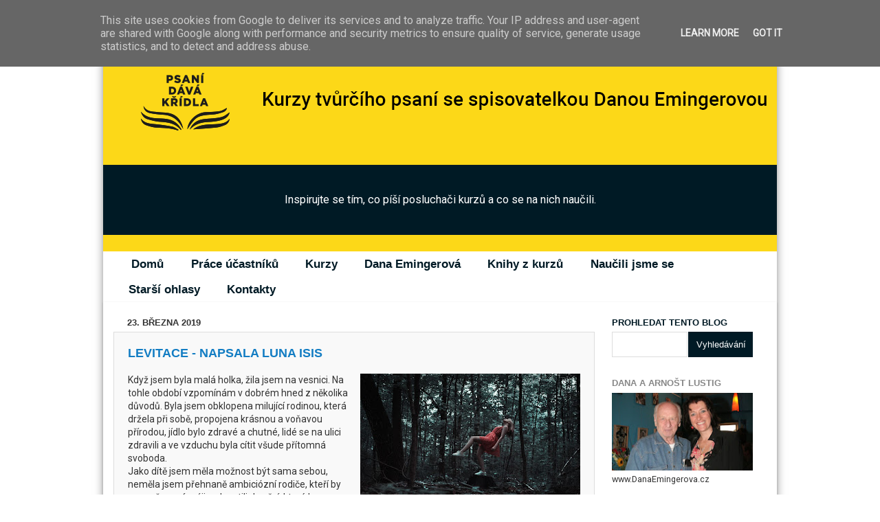

--- FILE ---
content_type: text/html; charset=UTF-8
request_url: https://www.psani-podle-lustiga.cz/2019/03/levitace-napsala-luna-isis.html
body_size: 29862
content:
<!DOCTYPE html>
<html class='v2' dir='ltr' lang='cs'>
<head>
<link href='https://www.blogger.com/static/v1/widgets/335934321-css_bundle_v2.css' rel='stylesheet' type='text/css'/>
<meta content='width=1100' name='viewport'/>
<meta content='text/html; charset=UTF-8' http-equiv='Content-Type'/>
<meta content='blogger' name='generator'/>
<link href='https://www.psani-podle-lustiga.cz/favicon.ico' rel='icon' type='image/x-icon'/>
<link href='https://www.psani-podle-lustiga.cz/2019/03/levitace-napsala-luna-isis.html' rel='canonical'/>
<link rel="alternate" type="application/atom+xml" title="  Kurzy psaní podle Lustiga - Atom" href="https://www.psani-podle-lustiga.cz/feeds/posts/default" />
<link rel="alternate" type="application/rss+xml" title="  Kurzy psaní podle Lustiga - RSS" href="https://www.psani-podle-lustiga.cz/feeds/posts/default?alt=rss" />
<link rel="service.post" type="application/atom+xml" title="  Kurzy psaní podle Lustiga - Atom" href="https://www.blogger.com/feeds/914655261582305333/posts/default" />

<link rel="alternate" type="application/atom+xml" title="  Kurzy psaní podle Lustiga - Atom" href="https://www.psani-podle-lustiga.cz/feeds/4617637857065598897/comments/default" />
<!--Can't find substitution for tag [blog.ieCssRetrofitLinks]-->
<link href='https://blogger.googleusercontent.com/img/b/R29vZ2xl/AVvXsEhi1Kce51bSAbTzWE5CsQfFqzZZs3e7DKomioZW-alCz-9i8bY9NZ0dmFzbIBJ5ANWDm4UgFZAfsT3BQAhvv67DhoHRS6JflxsSyNBGoscYEXqaCIu_xl81VE5fYcnuSDH0EKd20mmWG6pN/s320/levitation-1760046_960_720.jpg' rel='image_src'/>
<meta content='https://www.psani-podle-lustiga.cz/2019/03/levitace-napsala-luna-isis.html' property='og:url'/>
<meta content='Levitace - napsala Luna Isis' property='og:title'/>
<meta content='Blog účastníků kurzů tvůrčího psaní Dany Emingerové - Tvůrčí psaní podle Lustiga.' property='og:description'/>
<meta content='https://blogger.googleusercontent.com/img/b/R29vZ2xl/AVvXsEhi1Kce51bSAbTzWE5CsQfFqzZZs3e7DKomioZW-alCz-9i8bY9NZ0dmFzbIBJ5ANWDm4UgFZAfsT3BQAhvv67DhoHRS6JflxsSyNBGoscYEXqaCIu_xl81VE5fYcnuSDH0EKd20mmWG6pN/w1200-h630-p-k-no-nu/levitation-1760046_960_720.jpg' property='og:image'/>
<title>  Kurzy psaní podle Lustiga: Levitace - napsala Luna Isis</title>
<style type='text/css'>@font-face{font-family:'Roboto';font-style:normal;font-weight:400;font-stretch:100%;font-display:swap;src:url(//fonts.gstatic.com/s/roboto/v50/KFOMCnqEu92Fr1ME7kSn66aGLdTylUAMQXC89YmC2DPNWubEbVmZiAr0klQmz24O0g.woff2)format('woff2');unicode-range:U+0460-052F,U+1C80-1C8A,U+20B4,U+2DE0-2DFF,U+A640-A69F,U+FE2E-FE2F;}@font-face{font-family:'Roboto';font-style:normal;font-weight:400;font-stretch:100%;font-display:swap;src:url(//fonts.gstatic.com/s/roboto/v50/KFOMCnqEu92Fr1ME7kSn66aGLdTylUAMQXC89YmC2DPNWubEbVmQiAr0klQmz24O0g.woff2)format('woff2');unicode-range:U+0301,U+0400-045F,U+0490-0491,U+04B0-04B1,U+2116;}@font-face{font-family:'Roboto';font-style:normal;font-weight:400;font-stretch:100%;font-display:swap;src:url(//fonts.gstatic.com/s/roboto/v50/KFOMCnqEu92Fr1ME7kSn66aGLdTylUAMQXC89YmC2DPNWubEbVmYiAr0klQmz24O0g.woff2)format('woff2');unicode-range:U+1F00-1FFF;}@font-face{font-family:'Roboto';font-style:normal;font-weight:400;font-stretch:100%;font-display:swap;src:url(//fonts.gstatic.com/s/roboto/v50/KFOMCnqEu92Fr1ME7kSn66aGLdTylUAMQXC89YmC2DPNWubEbVmXiAr0klQmz24O0g.woff2)format('woff2');unicode-range:U+0370-0377,U+037A-037F,U+0384-038A,U+038C,U+038E-03A1,U+03A3-03FF;}@font-face{font-family:'Roboto';font-style:normal;font-weight:400;font-stretch:100%;font-display:swap;src:url(//fonts.gstatic.com/s/roboto/v50/KFOMCnqEu92Fr1ME7kSn66aGLdTylUAMQXC89YmC2DPNWubEbVnoiAr0klQmz24O0g.woff2)format('woff2');unicode-range:U+0302-0303,U+0305,U+0307-0308,U+0310,U+0312,U+0315,U+031A,U+0326-0327,U+032C,U+032F-0330,U+0332-0333,U+0338,U+033A,U+0346,U+034D,U+0391-03A1,U+03A3-03A9,U+03B1-03C9,U+03D1,U+03D5-03D6,U+03F0-03F1,U+03F4-03F5,U+2016-2017,U+2034-2038,U+203C,U+2040,U+2043,U+2047,U+2050,U+2057,U+205F,U+2070-2071,U+2074-208E,U+2090-209C,U+20D0-20DC,U+20E1,U+20E5-20EF,U+2100-2112,U+2114-2115,U+2117-2121,U+2123-214F,U+2190,U+2192,U+2194-21AE,U+21B0-21E5,U+21F1-21F2,U+21F4-2211,U+2213-2214,U+2216-22FF,U+2308-230B,U+2310,U+2319,U+231C-2321,U+2336-237A,U+237C,U+2395,U+239B-23B7,U+23D0,U+23DC-23E1,U+2474-2475,U+25AF,U+25B3,U+25B7,U+25BD,U+25C1,U+25CA,U+25CC,U+25FB,U+266D-266F,U+27C0-27FF,U+2900-2AFF,U+2B0E-2B11,U+2B30-2B4C,U+2BFE,U+3030,U+FF5B,U+FF5D,U+1D400-1D7FF,U+1EE00-1EEFF;}@font-face{font-family:'Roboto';font-style:normal;font-weight:400;font-stretch:100%;font-display:swap;src:url(//fonts.gstatic.com/s/roboto/v50/KFOMCnqEu92Fr1ME7kSn66aGLdTylUAMQXC89YmC2DPNWubEbVn6iAr0klQmz24O0g.woff2)format('woff2');unicode-range:U+0001-000C,U+000E-001F,U+007F-009F,U+20DD-20E0,U+20E2-20E4,U+2150-218F,U+2190,U+2192,U+2194-2199,U+21AF,U+21E6-21F0,U+21F3,U+2218-2219,U+2299,U+22C4-22C6,U+2300-243F,U+2440-244A,U+2460-24FF,U+25A0-27BF,U+2800-28FF,U+2921-2922,U+2981,U+29BF,U+29EB,U+2B00-2BFF,U+4DC0-4DFF,U+FFF9-FFFB,U+10140-1018E,U+10190-1019C,U+101A0,U+101D0-101FD,U+102E0-102FB,U+10E60-10E7E,U+1D2C0-1D2D3,U+1D2E0-1D37F,U+1F000-1F0FF,U+1F100-1F1AD,U+1F1E6-1F1FF,U+1F30D-1F30F,U+1F315,U+1F31C,U+1F31E,U+1F320-1F32C,U+1F336,U+1F378,U+1F37D,U+1F382,U+1F393-1F39F,U+1F3A7-1F3A8,U+1F3AC-1F3AF,U+1F3C2,U+1F3C4-1F3C6,U+1F3CA-1F3CE,U+1F3D4-1F3E0,U+1F3ED,U+1F3F1-1F3F3,U+1F3F5-1F3F7,U+1F408,U+1F415,U+1F41F,U+1F426,U+1F43F,U+1F441-1F442,U+1F444,U+1F446-1F449,U+1F44C-1F44E,U+1F453,U+1F46A,U+1F47D,U+1F4A3,U+1F4B0,U+1F4B3,U+1F4B9,U+1F4BB,U+1F4BF,U+1F4C8-1F4CB,U+1F4D6,U+1F4DA,U+1F4DF,U+1F4E3-1F4E6,U+1F4EA-1F4ED,U+1F4F7,U+1F4F9-1F4FB,U+1F4FD-1F4FE,U+1F503,U+1F507-1F50B,U+1F50D,U+1F512-1F513,U+1F53E-1F54A,U+1F54F-1F5FA,U+1F610,U+1F650-1F67F,U+1F687,U+1F68D,U+1F691,U+1F694,U+1F698,U+1F6AD,U+1F6B2,U+1F6B9-1F6BA,U+1F6BC,U+1F6C6-1F6CF,U+1F6D3-1F6D7,U+1F6E0-1F6EA,U+1F6F0-1F6F3,U+1F6F7-1F6FC,U+1F700-1F7FF,U+1F800-1F80B,U+1F810-1F847,U+1F850-1F859,U+1F860-1F887,U+1F890-1F8AD,U+1F8B0-1F8BB,U+1F8C0-1F8C1,U+1F900-1F90B,U+1F93B,U+1F946,U+1F984,U+1F996,U+1F9E9,U+1FA00-1FA6F,U+1FA70-1FA7C,U+1FA80-1FA89,U+1FA8F-1FAC6,U+1FACE-1FADC,U+1FADF-1FAE9,U+1FAF0-1FAF8,U+1FB00-1FBFF;}@font-face{font-family:'Roboto';font-style:normal;font-weight:400;font-stretch:100%;font-display:swap;src:url(//fonts.gstatic.com/s/roboto/v50/KFOMCnqEu92Fr1ME7kSn66aGLdTylUAMQXC89YmC2DPNWubEbVmbiAr0klQmz24O0g.woff2)format('woff2');unicode-range:U+0102-0103,U+0110-0111,U+0128-0129,U+0168-0169,U+01A0-01A1,U+01AF-01B0,U+0300-0301,U+0303-0304,U+0308-0309,U+0323,U+0329,U+1EA0-1EF9,U+20AB;}@font-face{font-family:'Roboto';font-style:normal;font-weight:400;font-stretch:100%;font-display:swap;src:url(//fonts.gstatic.com/s/roboto/v50/KFOMCnqEu92Fr1ME7kSn66aGLdTylUAMQXC89YmC2DPNWubEbVmaiAr0klQmz24O0g.woff2)format('woff2');unicode-range:U+0100-02BA,U+02BD-02C5,U+02C7-02CC,U+02CE-02D7,U+02DD-02FF,U+0304,U+0308,U+0329,U+1D00-1DBF,U+1E00-1E9F,U+1EF2-1EFF,U+2020,U+20A0-20AB,U+20AD-20C0,U+2113,U+2C60-2C7F,U+A720-A7FF;}@font-face{font-family:'Roboto';font-style:normal;font-weight:400;font-stretch:100%;font-display:swap;src:url(//fonts.gstatic.com/s/roboto/v50/KFOMCnqEu92Fr1ME7kSn66aGLdTylUAMQXC89YmC2DPNWubEbVmUiAr0klQmz24.woff2)format('woff2');unicode-range:U+0000-00FF,U+0131,U+0152-0153,U+02BB-02BC,U+02C6,U+02DA,U+02DC,U+0304,U+0308,U+0329,U+2000-206F,U+20AC,U+2122,U+2191,U+2193,U+2212,U+2215,U+FEFF,U+FFFD;}</style>
<style id='page-skin-1' type='text/css'><!--
/*-----------------------------------------------
Blogger Template Style
Name:     Picture Window
Designer: Josh Peterson
URL:      www.noaesthetic.com
----------------------------------------------- */
/* Variable definitions
====================
<Variable name="keycolor" description="Main Color" type="color" default="#1a222a"/>
<Variable name="body.background" description="Body Background" type="background"
color="#fce5cd" default="#111111 url(//themes.googleusercontent.com/image?id=1OACCYOE0-eoTRTfsBuX1NMN9nz599ufI1Jh0CggPFA_sK80AGkIr8pLtYRpNUKPmwtEa) repeat-x fixed top center"/>
<Group description="Page Text" selector="body">
<Variable name="body.font" description="Font" type="font"
default="normal normal 15px Arial, Tahoma, Helvetica, FreeSans, sans-serif"/>
<Variable name="body.text.color" description="Text Color" type="color" default="#333333"/>
</Group>
<Group description="Backgrounds" selector=".body-fauxcolumns-outer">
<Variable name="body.background.color" description="Outer Background" type="color" default="#296695"/>
<Variable name="header.background.color" description="Header Background" type="color" default="transparent"/>
<Variable name="post.background.color" description="Post Background" type="color" default="#ffffff"/>
</Group>
<Group description="Links" selector=".main-outer">
<Variable name="link.color" description="Link Color" type="color" default="#336699"/>
<Variable name="link.visited.color" description="Visited Color" type="color" default="#6699cc"/>
<Variable name="link.hover.color" description="Hover Color" type="color" default="#33aaff"/>
</Group>
<Group description="Blog Title" selector=".header h1">
<Variable name="header.font" description="Title Font" type="font"
default="normal normal 36px Arial, Tahoma, Helvetica, FreeSans, sans-serif"/>
<Variable name="header.text.color" description="Text Color" type="color" default="#ffffff" />
</Group>
<Group description="Tabs Text" selector=".tabs-inner .widget li a">
<Variable name="tabs.font" description="Font" type="font"
default="normal normal 15px Arial, Tahoma, Helvetica, FreeSans, sans-serif"/>
<Variable name="tabs.text.color" description="Text Color" type="color" default="#ffffff"/>
<Variable name="tabs.selected.text.color" description="Selected Color" type="color" default="#8c633a"/>
</Group>
<Group description="Tabs Background" selector=".tabs-outer .PageList">
<Variable name="tabs.background.color" description="Background Color" type="color" default="transparent"/>
<Variable name="tabs.selected.background.color" description="Selected Color" type="color" default="transparent"/>
<Variable name="tabs.separator.color" description="Separator Color" type="color" default="transparent"/>
</Group>
<Group description="Post Title" selector="h3.post-title, .comments h4">
<Variable name="post.title.font" description="Title Font" type="font"
default="normal normal 18px Arial, Tahoma, Helvetica, FreeSans, sans-serif"/>
</Group>
<Group description="Date Header" selector=".date-header">
<Variable name="date.header.color" description="Text Color" type="color" default="#333333"/>
</Group>
<Group description="Post" selector=".post">
<Variable name="post.footer.text.color" description="Footer Text Color" type="color" default="#999999"/>
<Variable name="post.border.color" description="Border Color" type="color" default="#dddddd"/>
</Group>
<Group description="Gadgets" selector="h2">
<Variable name="widget.title.font" description="Title Font" type="font"
default="bold normal 13px Arial, Tahoma, Helvetica, FreeSans, sans-serif"/>
<Variable name="widget.title.text.color" description="Title Color" type="color" default="#888888"/>
</Group>
<Group description="Footer" selector=".footer-outer">
<Variable name="footer.text.color" description="Text Color" type="color" default="#cccccc"/>
<Variable name="footer.widget.title.text.color" description="Gadget Title Color" type="color" default="#aaaaaa"/>
</Group>
<Group description="Footer Links" selector=".footer-outer">
<Variable name="footer.link.color" description="Link Color" type="color" default="#99ccee"/>
<Variable name="footer.link.visited.color" description="Visited Color" type="color" default="#77aaee"/>
<Variable name="footer.link.hover.color" description="Hover Color" type="color" default="#33aaff"/>
</Group>
<Variable name="content.margin" description="Content Margin Top" type="length" default="20px"/>
<Variable name="content.padding" description="Content Padding" type="length" default="0"/>
<Variable name="content.background" description="Content Background" type="background"
default="transparent none repeat scroll top left"/>
<Variable name="content.border.radius" description="Content Border Radius" type="length" default="0"/>
<Variable name="content.shadow.spread" description="Content Shadow Spread" type="length" default="0"/>
<Variable name="header.padding" description="Header Padding" type="length" default="0"/>
<Variable name="header.background.gradient" description="Header Gradient" type="url"
default="none"/>
<Variable name="header.border.radius" description="Header Border Radius" type="length" default="0"/>
<Variable name="main.border.radius.top" description="Main Border Radius" type="length" default="20px"/>
<Variable name="footer.border.radius.top" description="Footer Border Radius Top" type="length" default="0"/>
<Variable name="footer.border.radius.bottom" description="Footer Border Radius Bottom" type="length" default="20px"/>
<Variable name="region.shadow.spread" description="Main and Footer Shadow Spread" type="length" default="3px"/>
<Variable name="region.shadow.offset" description="Main and Footer Shadow Offset" type="length" default="1px"/>
<Variable name="tabs.background.gradient" description="Tab Background Gradient" type="url" default="none"/>
<Variable name="tab.selected.background.gradient" description="Selected Tab Background" type="url"
default="url(//www.blogblog.com/1kt/transparent/white80.png)"/>
<Variable name="tab.background" description="Tab Background" type="background"
default="transparent url(//www.blogblog.com/1kt/transparent/black50.png) repeat scroll top left"/>
<Variable name="tab.border.radius" description="Tab Border Radius" type="length" default="10px" />
<Variable name="tab.first.border.radius" description="First Tab Border Radius" type="length" default="10px" />
<Variable name="tabs.border.radius" description="Tabs Border Radius" type="length" default="0" />
<Variable name="tabs.spacing" description="Tab Spacing" type="length" default=".25em"/>
<Variable name="tabs.margin.bottom" description="Tab Margin Bottom" type="length" default="0"/>
<Variable name="tabs.margin.sides" description="Tab Margin Sides" type="length" default="20px"/>
<Variable name="main.background" description="Main Background" type="background"
default="transparent url(//www.blogblog.com/1kt/transparent/white80.png) repeat scroll top left"/>
<Variable name="main.padding.sides" description="Main Padding Sides" type="length" default="20px"/>
<Variable name="footer.background" description="Footer Background" type="background"
default="transparent url(//www.blogblog.com/1kt/transparent/black50.png) repeat scroll top left"/>
<Variable name="post.margin.sides" description="Post Margin Sides" type="length" default="-20px"/>
<Variable name="post.border.radius" description="Post Border Radius" type="length" default="5px"/>
<Variable name="widget.title.text.transform" description="Widget Title Text Transform" type="string" default="uppercase"/>
<Variable name="mobile.background.overlay" description="Mobile Background Overlay" type="string"
default="transparent none repeat scroll top left"/>
<Variable name="startSide" description="Side where text starts in blog language" type="automatic" default="left"/>
<Variable name="endSide" description="Side where text ends in blog language" type="automatic" default="right"/>
*/
/* Content
----------------------------------------------- */
body {
font: normal normal 15px Roboto;
color: #333333;
background: #fce5cd url(//4.bp.blogspot.com/-v2Lxtzbb7jE/XJi4ltkT00I/AAAAAAAANLw/wGxCLllh1w0BTt-gyDSMzTFzOJDyEDgxACK4BGAYYCw/s0/kurzy-psani-podle-lustiga.jpg) no-repeat fixed top center;
}
html body .region-inner {
min-width: 0;
max-width: 100%;
width: auto;
}
.content-outer {
font-size: 90%;
}
a:link {
text-decoration:none;
color: #8c633a;
}
a:visited {
text-decoration:none;
color: #e69138;
}
a:hover {
text-decoration:underline;
color: #b45f06;
}
.content-outer {
background: transparent none repeat scroll top left;
-moz-border-radius: 0;
-webkit-border-radius: 0;
-goog-ms-border-radius: 0;
border-radius: 0;
-moz-box-shadow: 0 0 0 rgba(0, 0, 0, .15);
-webkit-box-shadow: 0 0 0 rgba(0, 0, 0, .15);
-goog-ms-box-shadow: 0 0 0 rgba(0, 0, 0, .15);
box-shadow: 0 0 0 rgba(0, 0, 0, .15);
margin: 20px auto;
}
.content-inner {
padding: 0;
}
/* Header
----------------------------------------------- */
.header-outer {
background: rgba(115, 115, 115, 0) none repeat-x scroll top left;
_background-image: none;
color: #ffffff;
-moz-border-radius: 0;
-webkit-border-radius: 0;
-goog-ms-border-radius: 0;
border-radius: 0;
}
.Header img, .Header #header-inner {
-moz-border-radius: 0;
-webkit-border-radius: 0;
-goog-ms-border-radius: 0;
border-radius: 0;
}
.header-inner .Header .titlewrapper,
.header-inner .Header .descriptionwrapper {
padding-left: 0;
padding-right: 0;
}
.Header h1 {
font: normal normal 36px Arial, Tahoma, Helvetica, FreeSans, sans-serif;
text-shadow: 1px 1px 3px rgba(0, 0, 0, 0.3);
}
.Header h1 a {
color: #ffffff;
}
.Header .description {
font-size: 130%;
}
/* Tabs
----------------------------------------------- */
.tabs-inner {
margin: .5em 20px 0;
padding: 0;
}
.tabs-inner .section {
margin: 0;
}
.tabs-inner .widget ul {
padding: 0;
background: rgba(115, 115, 115, 0) none repeat scroll bottom;
-moz-border-radius: 0;
-webkit-border-radius: 0;
-goog-ms-border-radius: 0;
border-radius: 0;
}
.tabs-inner .widget li {
border: none;
}
.tabs-inner .widget li a {
display: inline-block;
padding: .5em 1em;
margin-right: .25em;
color: #ffffff;
font: normal normal 17px Arial, Tahoma, Helvetica, FreeSans, sans-serif;
-moz-border-radius: 10px 10px 0 0;
-webkit-border-top-left-radius: 10px;
-webkit-border-top-right-radius: 10px;
-goog-ms-border-radius: 10px 10px 0 0;
border-radius: 10px 10px 0 0;
background: transparent url(//www.blogblog.com/1kt/transparent/black50.png) repeat scroll top left;
border-right: 1px solid rgba(115, 115, 115, 0);
}
.tabs-inner .widget li:first-child a {
padding-left: 1.25em;
-moz-border-radius-topleft: 10px;
-moz-border-radius-bottomleft: 0;
-webkit-border-top-left-radius: 10px;
-webkit-border-bottom-left-radius: 0;
-goog-ms-border-top-left-radius: 10px;
-goog-ms-border-bottom-left-radius: 0;
border-top-left-radius: 10px;
border-bottom-left-radius: 0;
}
.tabs-inner .widget li.selected a,
.tabs-inner .widget li a:hover {
position: relative;
z-index: 1;
background: rgba(115, 115, 115, 0) url(//www.blogblog.com/1kt/transparent/white80.png) repeat scroll bottom;
color: #8c633a;
-moz-box-shadow: 0 0 3px rgba(0, 0, 0, .15);
-webkit-box-shadow: 0 0 3px rgba(0, 0, 0, .15);
-goog-ms-box-shadow: 0 0 3px rgba(0, 0, 0, .15);
box-shadow: 0 0 3px rgba(0, 0, 0, .15);
}
/* Headings
----------------------------------------------- */
h2 {
font: bold normal 13px Arial, Tahoma, Helvetica, FreeSans, sans-serif;
text-transform: uppercase;
color: #888888;
margin: .5em 0;
}
/* Main
----------------------------------------------- */
.main-outer {
background: transparent url(//www.blogblog.com/1kt/transparent/white80.png) repeat scroll top left;
-moz-border-radius: 20px 20px 0 0;
-webkit-border-top-left-radius: 20px;
-webkit-border-top-right-radius: 20px;
-webkit-border-bottom-left-radius: 0;
-webkit-border-bottom-right-radius: 0;
-goog-ms-border-radius: 20px 20px 0 0;
border-radius: 20px 20px 0 0;
-moz-box-shadow: 0 1px 3px rgba(0, 0, 0, .15);
-webkit-box-shadow: 0 1px 3px rgba(0, 0, 0, .15);
-goog-ms-box-shadow: 0 1px 3px rgba(0, 0, 0, .15);
box-shadow: 0 1px 3px rgba(0, 0, 0, .15);
}
.main-inner {
padding: 15px 20px 20px;
}
.main-inner .column-center-inner {
padding: 0 0;
}
.main-inner .column-left-inner {
padding-left: 0;
}
.main-inner .column-right-inner {
padding-right: 0;
}
/* Posts
----------------------------------------------- */
h3.post-title {
margin: 0;
font: normal normal 18px Arial, Tahoma, Helvetica, FreeSans, sans-serif;
}
.comments h4 {
margin: 1em 0 0;
font: normal normal 18px Arial, Tahoma, Helvetica, FreeSans, sans-serif;
}
.date-header span {
color: #333333;
}
.post-outer {
background-color: #ffffff;
border: solid 1px #dddddd;
-moz-border-radius: 5px;
-webkit-border-radius: 5px;
border-radius: 5px;
-goog-ms-border-radius: 5px;
padding: 15px 20px;
margin: 0 -20px 20px;
}
.post-body {
line-height: 1.4;
font-size: 110%;
position: relative;
}
.post-header {
margin: 0 0 1.5em;
color: #999999;
line-height: 1.6;
}
.post-footer {
margin: .5em 0 0;
color: #999999;
line-height: 1.6;
align: right;
}
#blog-pager {
font-size: 140%
}
#comments .comment-author {
padding-top: 1.5em;
border-top: dashed 1px #ccc;
border-top: dashed 1px rgba(128, 128, 128, .5);
background-position: 0 1.5em;
}
#comments .comment-author:first-child {
padding-top: 0;
border-top: none;
}
.avatar-image-container {
margin: .2em 0 0;
}
/* Comments
----------------------------------------------- */
.comments .comments-content .icon.blog-author {
background-repeat: no-repeat;
background-image: url([data-uri]);
}
.comments .comments-content .loadmore a {
border-top: 1px solid #b45f06;
border-bottom: 1px solid #b45f06;
}
.comments .continue {
border-top: 2px solid #b45f06;
}
/* Widgets
----------------------------------------------- */
.widget ul, .widget #ArchiveList ul.flat {
padding: 0;
list-style: none;
}
.widget ul li, .widget #ArchiveList ul.flat li {
border-top: dashed 1px #ccc;
border-top: dashed 1px rgba(128, 128, 128, .5);
}
.widget ul li:first-child, .widget #ArchiveList ul.flat li:first-child {
border-top: none;
}
.widget .post-body ul {
list-style: disc;
}
.widget .post-body ul li {
border: none;
}
/* Footer
----------------------------------------------- */
.footer-outer {
color:#cccccc;
background: transparent url(//www.blogblog.com/1kt/transparent/black50.png) repeat scroll top left;
-moz-border-radius: 0 0 20px 20px;
-webkit-border-top-left-radius: 0;
-webkit-border-top-right-radius: 0;
-webkit-border-bottom-left-radius: 20px;
-webkit-border-bottom-right-radius: 20px;
-goog-ms-border-radius: 0 0 20px 20px;
border-radius: 0 0 20px 20px;
-moz-box-shadow: 0 1px 3px rgba(0, 0, 0, .15);
-webkit-box-shadow: 0 1px 3px rgba(0, 0, 0, .15);
-goog-ms-box-shadow: 0 1px 3px rgba(0, 0, 0, .15);
box-shadow: 0 1px 3px rgba(0, 0, 0, .15);
}
.footer-inner {
padding: 10px 20px 20px;
}
.footer-outer a {
color: #98a1ee;
}
.footer-outer a:visited {
color: #7f77ee;
}
.footer-outer a:hover {
color: #3244ff;
}
.footer-outer .widget h2 {
color: #aaaaaa;
}
/* Mobile
----------------------------------------------- */
html body.mobile {
height: auto;
}
html body.mobile {
min-height: 480px;
background-size: 100% auto;
}
.mobile .body-fauxcolumn-outer {
background: transparent none repeat scroll top left;
}
html .mobile .mobile-date-outer, html .mobile .blog-pager {
border-bottom: none;
background: transparent url(//www.blogblog.com/1kt/transparent/white80.png) repeat scroll top left;
margin-bottom: 10px;
}
.mobile .date-outer {
background: transparent url(//www.blogblog.com/1kt/transparent/white80.png) repeat scroll top left;
}
.mobile .header-outer, .mobile .main-outer,
.mobile .post-outer, .mobile .footer-outer {
-moz-border-radius: 0;
-webkit-border-radius: 0;
-goog-ms-border-radius: 0;
border-radius: 0;
}
.mobile .content-outer,
.mobile .main-outer,
.mobile .post-outer {
background: inherit;
border: none;
}
.mobile .content-outer {
font-size: 100%;
}
.mobile-link-button {
background-color: #8c633a;
}
.mobile-link-button a:link, .mobile-link-button a:visited {
color: #ffffff;
}
.mobile-index-contents {
color: #333333;
}
.mobile .tabs-inner .PageList .widget-content {
background: rgba(115, 115, 115, 0) url(//www.blogblog.com/1kt/transparent/white80.png) repeat scroll bottom;
color: #8c633a;
}
.mobile .tabs-inner .PageList .widget-content .pagelist-arrow {
border-left: 1px solid rgba(115, 115, 115, 0);
}
.jump-link {
text-align: right; /* center the button-can also use left or right */
background: transparent;
}
.jump-link a {
background: #8C633A; /* change background color for the button */
color: #ffffff; /* change text color */
padding: 5px;
border-radius: 5px; /* button shape: 0px for squared edges or 5px for a rounded rectangle */
}
.jump-link a:hover {
background: #ffffff; /* change background color on hover */
color: #8C633A; /* change text color on hover */
text-decoration: none;
}
.kurzy-btn{
display: block;
background-color: #137dc3;
color: white !important;
text-align: center;
font-size: 24px;
text-transform: uppercase;
font-weight: bold;
padding-top: 10px;
padding-bottom: 10px;
transition-duration: 0.3s;
}
.kurzy-btn:hover{
background-color: #001a25;
text-decoration: none;
}
/* Brlica Jan - KAPCZ úpravy */
body{
font-family: 'Roboto' !important;
background: url(https://lh3.googleusercontent.com/blogger_img_proxy/AEn0k_txCIYh1jqRBSaCa4XmKk97JT2r0HZtwpilxtbHGtBJpW_o_cq2_N7Fqgw2ugNRRYTWtMbdjZDgUek1CHtc8ZCv-laYPngnoDfqNJhs3tR7IlUX=s0-d) !important;
background-size: cover;
background-repeat: none;
font-size: 14px;
}
h1, h1.title a{
color: #001a25;
text-align: center;
font-weight: bold !important;
text-transform: uppercase;
text-shadow: none !important;
font-family: 'Roboto' !important;
}
header{
background: #fcd818;
box-sizing: border-box;
}
header h1{
padding: 20px;
}
header{
padding: bottom: 0px !important;
}
.descriptionwrapper{
padding-bottom: 0px !important;
}
h3.post-title a:link, h3.post-title a:visited, .post-summary h3 a{
color: #137dc3 !important;
font-weight: bold;
}
h3.post-title{
color: #137dc3 !important;
font-weight: bold;
text-transform: uppercase;
}
h3.post-title a:hover{
color: #001a25 !important;
}
h2.title{
color: #001a25 !important;
}
.jump-link a{
background-color: #137dc3 !important;
border-radius: 0px;
padding: 10px 15px;
font-weight: bold;
transition-duration: 0.3s;
margin-top: 20px;
}
.jump-link a:hover{
background-color: #001a25 !important;
color: white;
}
.post-outer{
background: #f9f9f9;
border-radius: 0px;
}
header p.description{
padding: 40px !important;
background: #001a25;
text-align: center;
}
.post-labels a{
color: black;
font-style: italic;
}
a.comment-link{
color: #001a25;
font-weight: bold;
}
.widget-content li.selected{
background-color: #001a25 !important;
border-radius: 0px;
}
.tabs-outer{
margin-top: -7px;
background-color: white;
}
.widget-content li.selected a{
color: white !important;
font-weight: bold;
}
.widget-content ul li a{
background: transparent !important;
color: #001a25 !important;
font-weight: bold !important;
}
.post-outer{
padding-top: 20px;
}
a.home-link, a.blog-pager-older-link{
background: #001a25;
color: white;
padding: 20px 20px !important;
font-size: 14px;
font-weight: bold;
transition-duration: 0.3s;
}
a.home-link:hover, a.blog-pager-older-link:hover{
background: #137dc3 !important;
text-decoration: none;
}
.content-inner{
-webkit-box-shadow: 0px 3px 15px -4px rgba(0,0,0,0.75);
-moz-box-shadow: 0px 3px 15px -4px rgba(0,0,0,0.75);
box-shadow: 0px 3px 15px -4px rgba(0,0,0,0.75);
}
.widget-content ul li a:visited{
border-radius: 0px !important;
}
.widget-content ul li a:hover{
background: #fcd818 !important;
font-weight: bold;
border-radius: 0px;
}
.widget-content ul li{
background: white;
border-radius: 0px;
padding-top: 10px;
padding-bottom: 10px;
}
.main-outer{
border-radius: 0px !important;
background-color: white;
}
.header-inner .Header #header-inner{
overflow: none !important;
}
.user a{
color: #57bf6d !important;
}
span.datetime a{
color: #001a25;
}
.gsc-search-button{
background: #001a25;
color: white;
border: 0px;
padding: 5px;
}
.gsc-search-button:hover{
background: #137dc3;
}
input.gsc-input{
padding: 10px 5px;
}
a.greenlink{
color: #001a25 !important;
text-decoration: underline;
}
a.greenlink:hover{
font-weight: bold;
}
/**/
table.lektori{
max-width: 600px !important;
}
table.lektori {
text-align: center !important;
font-weight: bold;
color: #001a25 !important;
}
.lektori-img{
max-width: 150px !important;
min-height: 150px !important;
}
table.lektori tr td{
padding-right: 40px;
padding-bottom: 40px;
}
table.lektori a img{
border-radius: 100% !important;
border: 8px solid white;
-webkit-box-shadow: 3px 3px 6px 0px rgba(0,0,0,0.32);
-moz-box-shadow: 3px 3px 6px 0px rgba(0,0,0,0.32);
box-shadow: 3px 3px 6px 0px rgba(0,0,0,0.32);
}
--></style>
<style id='template-skin-1' type='text/css'><!--
body {
min-width: 980px;
}
.content-outer, .content-fauxcolumn-outer, .region-inner {
min-width: 980px;
max-width: 980px;
_width: 980px;
}
.main-inner .columns {
padding-left: 0px;
padding-right: 250px;
}
.main-inner .fauxcolumn-center-outer {
left: 0px;
right: 250px;
/* IE6 does not respect left and right together */
_width: expression(this.parentNode.offsetWidth -
parseInt("0px") -
parseInt("250px") + 'px');
}
.main-inner .fauxcolumn-left-outer {
width: 0px;
}
.main-inner .fauxcolumn-right-outer {
width: 250px;
}
.main-inner .column-left-outer {
width: 0px;
right: 100%;
margin-left: -0px;
}
.main-inner .column-right-outer {
width: 250px;
margin-right: -250px;
}
#layout {
min-width: 0;
}
#layout .content-outer {
min-width: 0;
width: 800px;
}
#layout .region-inner {
min-width: 0;
width: auto;
}
body#layout div.add_widget {
padding: 8px;
}
body#layout div.add_widget a {
margin-left: 32px;
}
--></style>
<style>
    body {background-image:url(\/\/4.bp.blogspot.com\/-v2Lxtzbb7jE\/XJi4ltkT00I\/AAAAAAAANLw\/wGxCLllh1w0BTt-gyDSMzTFzOJDyEDgxACK4BGAYYCw\/s0\/kurzy-psani-podle-lustiga.jpg);}
    
@media (max-width: 200px) { body {background-image:url(\/\/4.bp.blogspot.com\/-v2Lxtzbb7jE\/XJi4ltkT00I\/AAAAAAAANLw\/wGxCLllh1w0BTt-gyDSMzTFzOJDyEDgxACK4BGAYYCw\/w200\/kurzy-psani-podle-lustiga.jpg);}}
@media (max-width: 400px) and (min-width: 201px) { body {background-image:url(\/\/4.bp.blogspot.com\/-v2Lxtzbb7jE\/XJi4ltkT00I\/AAAAAAAANLw\/wGxCLllh1w0BTt-gyDSMzTFzOJDyEDgxACK4BGAYYCw\/w400\/kurzy-psani-podle-lustiga.jpg);}}
@media (max-width: 800px) and (min-width: 401px) { body {background-image:url(\/\/4.bp.blogspot.com\/-v2Lxtzbb7jE\/XJi4ltkT00I\/AAAAAAAANLw\/wGxCLllh1w0BTt-gyDSMzTFzOJDyEDgxACK4BGAYYCw\/w800\/kurzy-psani-podle-lustiga.jpg);}}
@media (max-width: 1200px) and (min-width: 801px) { body {background-image:url(\/\/4.bp.blogspot.com\/-v2Lxtzbb7jE\/XJi4ltkT00I\/AAAAAAAANLw\/wGxCLllh1w0BTt-gyDSMzTFzOJDyEDgxACK4BGAYYCw\/w1200\/kurzy-psani-podle-lustiga.jpg);}}
/* Last tag covers anything over one higher than the previous max-size cap. */
@media (min-width: 1201px) { body {background-image:url(\/\/4.bp.blogspot.com\/-v2Lxtzbb7jE\/XJi4ltkT00I\/AAAAAAAANLw\/wGxCLllh1w0BTt-gyDSMzTFzOJDyEDgxACK4BGAYYCw\/w1600\/kurzy-psani-podle-lustiga.jpg);}}
  </style>
<!-- Google tag (gtag.js) -->
<script async='true' src='https://www.googletagmanager.com/gtag/js?id=G-ZT5XQQCBYP'></script>
<script>
        window.dataLayer = window.dataLayer || [];
        function gtag(){dataLayer.push(arguments);}
        gtag('js', new Date());
        gtag('config', 'G-ZT5XQQCBYP');
      </script>
<link href='https://www.blogger.com/dyn-css/authorization.css?targetBlogID=914655261582305333&amp;zx=685d1f08-022e-44cf-a538-39b315f7231f' media='none' onload='if(media!=&#39;all&#39;)media=&#39;all&#39;' rel='stylesheet'/><noscript><link href='https://www.blogger.com/dyn-css/authorization.css?targetBlogID=914655261582305333&amp;zx=685d1f08-022e-44cf-a538-39b315f7231f' rel='stylesheet'/></noscript>
<meta name='google-adsense-platform-account' content='ca-host-pub-1556223355139109'/>
<meta name='google-adsense-platform-domain' content='blogspot.com'/>

<script type="text/javascript" language="javascript">
  // Supply ads personalization default for EEA readers
  // See https://www.blogger.com/go/adspersonalization
  adsbygoogle = window.adsbygoogle || [];
  if (typeof adsbygoogle.requestNonPersonalizedAds === 'undefined') {
    adsbygoogle.requestNonPersonalizedAds = 1;
  }
</script>


</head>
<body class='loading'>
<div class='navbar section' id='navbar' name='Navigační lišta'><div class='widget Navbar' data-version='1' id='Navbar1'><script type="text/javascript">
    function setAttributeOnload(object, attribute, val) {
      if(window.addEventListener) {
        window.addEventListener('load',
          function(){ object[attribute] = val; }, false);
      } else {
        window.attachEvent('onload', function(){ object[attribute] = val; });
      }
    }
  </script>
<div id="navbar-iframe-container"></div>
<script type="text/javascript" src="https://apis.google.com/js/platform.js"></script>
<script type="text/javascript">
      gapi.load("gapi.iframes:gapi.iframes.style.bubble", function() {
        if (gapi.iframes && gapi.iframes.getContext) {
          gapi.iframes.getContext().openChild({
              url: 'https://www.blogger.com/navbar/914655261582305333?po\x3d4617637857065598897\x26origin\x3dhttps://www.psani-podle-lustiga.cz',
              where: document.getElementById("navbar-iframe-container"),
              id: "navbar-iframe"
          });
        }
      });
    </script><script type="text/javascript">
(function() {
var script = document.createElement('script');
script.type = 'text/javascript';
script.src = '//pagead2.googlesyndication.com/pagead/js/google_top_exp.js';
var head = document.getElementsByTagName('head')[0];
if (head) {
head.appendChild(script);
}})();
</script>
</div></div>
<div class='body-fauxcolumns'>
<div class='fauxcolumn-outer body-fauxcolumn-outer'>
<div class='cap-top'>
<div class='cap-left'></div>
<div class='cap-right'></div>
</div>
<div class='fauxborder-left'>
<div class='fauxborder-right'></div>
<div class='fauxcolumn-inner'>
</div>
</div>
<div class='cap-bottom'>
<div class='cap-left'></div>
<div class='cap-right'></div>
</div>
</div>
</div>
<div class='content'>
<div class='content-fauxcolumns'>
<div class='fauxcolumn-outer content-fauxcolumn-outer'>
<div class='cap-top'>
<div class='cap-left'></div>
<div class='cap-right'></div>
</div>
<div class='fauxborder-left'>
<div class='fauxborder-right'></div>
<div class='fauxcolumn-inner'>
</div>
</div>
<div class='cap-bottom'>
<div class='cap-left'></div>
<div class='cap-right'></div>
</div>
</div>
</div>
<div class='content-outer'>
<div class='content-cap-top cap-top'>
<div class='cap-left'></div>
<div class='cap-right'></div>
</div>
<div class='fauxborder-left content-fauxborder-left'>
<div class='fauxborder-right content-fauxborder-right'></div>
<div class='content-inner'>
<header>
<div class='header-outer'>
<div class='header-cap-top cap-top'>
<div class='cap-left'></div>
<div class='cap-right'></div>
</div>
<div class='fauxborder-left header-fauxborder-left'>
<div class='fauxborder-right header-fauxborder-right'></div>
<div class='region-inner header-inner'>
<div class='header section' id='header' name='Záhlaví'><div class='widget Header' data-version='1' id='Header1'>
<div id='header-inner'>
<a href='https://www.psani-podle-lustiga.cz/' style='display: block'>
<img alt='  Kurzy psaní podle Lustiga' height='182px; ' id='Header1_headerimg' src='https://blogger.googleusercontent.com/img/b/R29vZ2xl/AVvXsEifCFDhKGZgOQKZ68FmkCJ41MG7xZ9-io1o8M_YU4VJLtnhX_TIhQwS0dlMaMmGj730wkHf2-lRvSyt-s2sS-Sq6RKWQNI2y5KXAapOKbIWvcd4W0Q0_Oh_KC4rnB_VKt4JHNx8QG2uGP4/s1600/Psanipodlelustiga-header.png' style='display: block' width='1020px; '/>
</a>
<div class='descriptionwrapper'>
<p class='description'><span>Inspirujte se tím, co píší posluchači kurzů a co se na nich naučili.</span></p>
</div>
</div>
</div></div>
</div>
</div>
<div class='header-cap-bottom cap-bottom'>
<div class='cap-left'></div>
<div class='cap-right'></div>
</div>
</div>
</header>
<div class='tabs-outer'>
<div class='tabs-cap-top cap-top'>
<div class='cap-left'></div>
<div class='cap-right'></div>
</div>
<div class='fauxborder-left tabs-fauxborder-left'>
<div class='fauxborder-right tabs-fauxborder-right'></div>
<div class='region-inner tabs-inner'>
<div class='tabs section' id='crosscol' name='Napříč-všemi-sloupci'><div class='widget PageList' data-version='1' id='PageList2'>
<h2>Stránky</h2>
<div class='widget-content'>
<ul>
<li>
<a href='http://psanipodlelustiga.cz/'>Domů</a>
</li>
<li>
<a href='https://www.psani-podle-lustiga.cz/'>Práce účastníků</a>
</li>
<li>
<a href='http://www.psanipodlelustiga.cz/#kurzy'>Kurzy</a>
</li>
<li>
<a href='http://www.psanipodlelustiga.cz/dana-emingerova/'>Dana Emingerová</a>
</li>
<li>
<a href='http://www.psanipodlelustiga.cz/nase-publikace/'>Knihy z kurzů</a>
</li>
<li>
<a href='https://www.psani-podle-lustiga.cz/p/naucili-jsme-se-ii.html'>Naučili jsme se</a>
</li>
<li>
<a href='https://www.psani-podle-lustiga.cz/p/z-kurzu.html'>Starší ohlasy</a>
</li>
<li>
<a href='http://www.psanipodlelustiga.cz/#kontakt'>Kontakty</a>
</li>
</ul>
<div class='clear'></div>
</div>
</div></div>
<div class='tabs no-items section' id='crosscol-overflow' name='Cross-Column 2'></div>
</div>
</div>
<div class='tabs-cap-bottom cap-bottom'>
<div class='cap-left'></div>
<div class='cap-right'></div>
</div>
</div>
<div class='main-outer'>
<div class='main-cap-top cap-top'>
<div class='cap-left'></div>
<div class='cap-right'></div>
</div>
<div class='fauxborder-left main-fauxborder-left'>
<div class='fauxborder-right main-fauxborder-right'></div>
<div class='region-inner main-inner'>
<div class='columns fauxcolumns'>
<div class='fauxcolumn-outer fauxcolumn-center-outer'>
<div class='cap-top'>
<div class='cap-left'></div>
<div class='cap-right'></div>
</div>
<div class='fauxborder-left'>
<div class='fauxborder-right'></div>
<div class='fauxcolumn-inner'>
</div>
</div>
<div class='cap-bottom'>
<div class='cap-left'></div>
<div class='cap-right'></div>
</div>
</div>
<div class='fauxcolumn-outer fauxcolumn-left-outer'>
<div class='cap-top'>
<div class='cap-left'></div>
<div class='cap-right'></div>
</div>
<div class='fauxborder-left'>
<div class='fauxborder-right'></div>
<div class='fauxcolumn-inner'>
</div>
</div>
<div class='cap-bottom'>
<div class='cap-left'></div>
<div class='cap-right'></div>
</div>
</div>
<div class='fauxcolumn-outer fauxcolumn-right-outer'>
<div class='cap-top'>
<div class='cap-left'></div>
<div class='cap-right'></div>
</div>
<div class='fauxborder-left'>
<div class='fauxborder-right'></div>
<div class='fauxcolumn-inner'>
</div>
</div>
<div class='cap-bottom'>
<div class='cap-left'></div>
<div class='cap-right'></div>
</div>
</div>
<!-- corrects IE6 width calculation -->
<div class='columns-inner'>
<div class='column-center-outer'>
<div class='column-center-inner'>
<div class='main section' id='main' name='Hlavní'><div class='widget Blog' data-version='1' id='Blog1'>
<div class='blog-posts hfeed'>

          <div class="date-outer">
        
<h2 class='date-header'><span>23. března 2019</span></h2>

          <div class="date-posts">
        
<div class='post-outer'>
<div class='post hentry' itemprop='blogPost' itemscope='itemscope' itemtype='http://schema.org/BlogPosting'>
<meta content='https://blogger.googleusercontent.com/img/b/R29vZ2xl/AVvXsEhi1Kce51bSAbTzWE5CsQfFqzZZs3e7DKomioZW-alCz-9i8bY9NZ0dmFzbIBJ5ANWDm4UgFZAfsT3BQAhvv67DhoHRS6JflxsSyNBGoscYEXqaCIu_xl81VE5fYcnuSDH0EKd20mmWG6pN/s320/levitation-1760046_960_720.jpg' itemprop='image_url'/>
<meta content='914655261582305333' itemprop='blogId'/>
<meta content='4617637857065598897' itemprop='postId'/>
<a name='4617637857065598897'></a>
<h3 class='post-title entry-title' itemprop='name'>
Levitace - napsala Luna Isis
</h3>
<div class='post-header'>
<div class='post-header-line-1'></div>
</div>
<div class='post-body entry-content' id='post-body-4617637857065598897' itemprop='description articleBody'>
<div class="separator" style="clear: both; text-align: center;">
<a href="https://blogger.googleusercontent.com/img/b/R29vZ2xl/AVvXsEhi1Kce51bSAbTzWE5CsQfFqzZZs3e7DKomioZW-alCz-9i8bY9NZ0dmFzbIBJ5ANWDm4UgFZAfsT3BQAhvv67DhoHRS6JflxsSyNBGoscYEXqaCIu_xl81VE5fYcnuSDH0EKd20mmWG6pN/s1600/levitation-1760046_960_720.jpg" imageanchor="1" style="clear: right; float: right; margin-bottom: 1em; margin-left: 1em;"><img border="0" data-original-height="640" data-original-width="960" height="213" src="https://blogger.googleusercontent.com/img/b/R29vZ2xl/AVvXsEhi1Kce51bSAbTzWE5CsQfFqzZZs3e7DKomioZW-alCz-9i8bY9NZ0dmFzbIBJ5ANWDm4UgFZAfsT3BQAhvv67DhoHRS6JflxsSyNBGoscYEXqaCIu_xl81VE5fYcnuSDH0EKd20mmWG6pN/s320/levitation-1760046_960_720.jpg" width="320" /></a></div>
Když jsem byla malá holka, žila jsem na vesnici. Na tohle období vzpomínám v dobrém hned z několika důvodů.  Byla jsem obklopena milující rodinou, která držela při sobě, propojena krásnou a voňavou přírodou, jídlo bylo zdravé a chutné, lidé se na ulici zdravili a ve vzduchu byla cítit všude přítomná svoboda. <br />
Jako dítě jsem měla možnost být sama sebou, neměla jsem přehnaně ambiciózní rodiče, kteří by mne až na pár výjimek nutili do věcí, které by mne vyloženě nebavily. <a name="more"></a>A to mi umožňovalo zkoumat a slyšet své já, být nezatížena přemírou informací a představ o tom, co bych měla v očích druhých splňovat. A jsem přesvědčena, že tohle je jeden z mnoho důvodů proč je můj život plný kouzel a já v něm často zažívám to, co je mnohdy považováno za nemožné. <br />
Od dětství  miluji běhat, cítit vítr ve vlasech a taky zbožňuji snít. Tyto dvě zábavy jsou na první pohled vzdálené, ale i to co není na první pohled blízké, může být pevně spjato. Bylo léto a já se vracela domů, bydleli jsme na velkém statku, který byl vidět z dálky, horko se neslo vzduchem, slunce nádherně pražilo do betonu, na kterém se střídaly moje nohy a já běžela ze všech sil, chtěla jsem si zkrátit tu rovinku, která mne dělila od domova. A v jednu chvíli to přišlo: rychlost běhu se zpomalila a vše se mi změkčilo, má chodidla již nedopadaly na zem, a čas se zpomalil. Sledovala jsem jak levituji ve vzduchu, jako kdybych se ocitla ve světě, kde fungují jiné zákonitosti, zažívala jsem stav bez tíže a čas jako kdyby se zastavil. 
<br />
Mohlo to trvat pár vteřin, ale sílu to mělo jako věčnost. Poté se mi opět nohy přistály na cestu, běžela jsem dál se zkušeností, na kterou nikdy nezapomenu.
<br />
Takový zážitek se mi už nikdy neopakoval.<br />
Dnes levituji v barvitých snech a možná se zase jednou na zem snesu s lehkostí bytí. 
<div style='clear: both;'></div>
</div>
<div class='post-footer'>
<div class='post-footer-line post-footer-line-1'><div class='post-share-buttons goog-inline-block'>
<a class='goog-inline-block share-button sb-email' href='https://www.blogger.com/share-post.g?blogID=914655261582305333&postID=4617637857065598897&target=email' target='_blank' title='Odeslat e-mailem'><span class='share-button-link-text'>Odeslat e-mailem</span></a><a class='goog-inline-block share-button sb-blog' href='https://www.blogger.com/share-post.g?blogID=914655261582305333&postID=4617637857065598897&target=blog' onclick='window.open(this.href, "_blank", "height=270,width=475"); return false;' target='_blank' title='BlogThis!'><span class='share-button-link-text'>BlogThis!</span></a><a class='goog-inline-block share-button sb-twitter' href='https://www.blogger.com/share-post.g?blogID=914655261582305333&postID=4617637857065598897&target=twitter' target='_blank' title='Sdílet na X'><span class='share-button-link-text'>Sdílet na X</span></a><a class='goog-inline-block share-button sb-facebook' href='https://www.blogger.com/share-post.g?blogID=914655261582305333&postID=4617637857065598897&target=facebook' onclick='window.open(this.href, "_blank", "height=430,width=640"); return false;' target='_blank' title='Sdílet ve službě Facebook'><span class='share-button-link-text'>Sdílet ve službě Facebook</span></a><a class='goog-inline-block share-button sb-pinterest' href='https://www.blogger.com/share-post.g?blogID=914655261582305333&postID=4617637857065598897&target=pinterest' target='_blank' title='Sdílet na Pinterestu'><span class='share-button-link-text'>Sdílet na Pinterestu</span></a>
</div>
</div>
<div class='post-footer-line post-footer-line-2'><span class='post-labels'>
Zařazeno v rubrikách:
<a href='https://www.psani-podle-lustiga.cz/search/label/Bran%C3%ADk' rel='tag'>Braník</a>,
<a href='https://www.psani-podle-lustiga.cz/search/label/Luna%20Isis' rel='tag'>Luna Isis</a>,
<a href='https://www.psani-podle-lustiga.cz/search/label/M%C5%AFj%20nejzaj%C3%ADmav%C4%9Bj%C5%A1%C3%AD%20z%C3%A1%C5%BEitek' rel='tag'>Můj nejzajímavější zážitek</a>,
<a href='https://www.psani-podle-lustiga.cz/search/label/Tv%C5%AFr%C4%8D%C3%AD%20psan%C3%AD' rel='tag'>Tvůrčí psaní</a>
</span>
</div>
<div class='post-footer-line post-footer-line-3'><span class='post-comment-link'>
</span>
<span class='post-icons'>
<span class='item-action'>
<a href='https://www.blogger.com/email-post/914655261582305333/4617637857065598897' title='Poslat příspěvek e-mailem'>
<img alt='' class='icon-action' height='13' src='//img1.blogblog.com/img/icon18_email.gif' width='18'/>
</a>
</span>
<span class='item-control blog-admin pid-1903389215'>
<a href='https://www.blogger.com/post-edit.g?blogID=914655261582305333&postID=4617637857065598897&from=pencil' title='Upravit příspěvek'>
<img alt='' class='icon-action' height='18' src='https://resources.blogblog.com/img/icon18_edit_allbkg.gif' width='18'/>
</a>
</span>
</span>
</div>
</div>
</div>
<div class='comments' id='comments'>
<a name='comments'></a>
</div>
</div>

        </div></div>
      
</div>
<div class='blog-pager' id='blog-pager'>
<span id='blog-pager-newer-link'>
<a class='blog-pager-newer-link' href='https://www.psani-podle-lustiga.cz/2019/03/uprk-napsala-katerina-milfaitova.html' id='Blog1_blog-pager-newer-link' title='Novější příspěvek'>Novější příspěvek</a>
</span>
<span id='blog-pager-older-link'>
<a class='blog-pager-older-link' href='https://www.psani-podle-lustiga.cz/2019/03/reklamace-oken-dveri-napsal-frantisek.html' id='Blog1_blog-pager-older-link' title='Starší příspěvek'>Starší příspěvek</a>
</span>
<a class='home-link' href='https://www.psani-podle-lustiga.cz/'>Domovská stránka</a>
</div>
<div class='clear'></div>
<div class='post-feeds'>
</div>
</div><div class='widget Image' data-version='1' id='Image7'>
<div class='widget-content'>
<a href='http://www.firemnipsani.cz'>
<img alt='' height='173' id='Image7_img' src='https://blogger.googleusercontent.com/img/b/R29vZ2xl/AVvXsEjUsRltbTT635vSIDggYlwVASoy446S8JeczkqLhYm3PUDeqTRezMCV9dQdVPav3uYnepV5NmyF6CMR0G-4kmGLYlpYaUsg8lXtJzOe_rj8qz8BdGiuZ7ccUQIg-k1hOHiR4Dd3zlRh9a3W/s1600/ve-firmach.jpg' width='690'/>
</a>
<br/>
</div>
<div class='clear'></div>
</div></div>
</div>
</div>
<div class='column-left-outer'>
<div class='column-left-inner'>
<aside>
</aside>
</div>
</div>
<div class='column-right-outer'>
<div class='column-right-inner'>
<aside>
<div class='sidebar section' id='sidebar-right-1'><div class='widget BlogSearch' data-version='1' id='BlogSearch1'>
<h2 class='title'>Prohledat tento blog</h2>
<div class='widget-content'>
<div id='BlogSearch1_form'>
<form action='https://www.psani-podle-lustiga.cz/search' class='gsc-search-box' target='_top'>
<table cellpadding='0' cellspacing='0' class='gsc-search-box'>
<tbody>
<tr>
<td class='gsc-input'>
<input autocomplete='off' class='gsc-input' name='q' size='10' title='search' type='text' value=''/>
</td>
<td class='gsc-search-button'>
<input class='gsc-search-button' title='search' type='submit' value='Vyhledávání'/>
</td>
</tr>
</tbody>
</table>
</form>
</div>
</div>
<div class='clear'></div>
</div><div class='widget Image' data-version='1' id='Image1'>
<h2>Dana a Arnošt Lustig</h2>
<div class='widget-content'>
<a href='http://www.danaemingerova.cz'>
<img alt='Dana a Arnošt Lustig' height='118' id='Image1_img' src='https://blogger.googleusercontent.com/img/b/R29vZ2xl/AVvXsEjycUWj6B1Powsd7sHtRIUD25S143FQqQg70taf8yBAdklPq0zYH2hUmnDkkofbbLpzZTBx7qiCL1z2WslW3xVfzJ1IANiPdiUX1b8nOx2srYksyJT4dguX6z_MpsSbeaK-ugqPLQaJcsK7/s215/Dana+a+Arno%25C5%25A1t.jpg' width='215'/>
</a>
<br/>
<span class='caption'>www.DanaEmingerova.cz</span>
</div>
<div class='clear'></div>
</div><div class='widget FeaturedPost' data-version='1' id='FeaturedPost1'>
<div class='post-summary'>
<h3><a href='https://www.psani-podle-lustiga.cz/2018/07/podivejte-se-na-vsechnoparty-diskusni.html'>Sledujte Všechnopárty - duel Dany a Karla Šípa</a></h3>
<p>
FB&#160; zde . Karel Šíp  prosí Danu, aby už nic neříkala, že &quot;po čtvrté najíždí do závěru&quot;.    &quot;Čtyři konce jsou špatně!&quot; re...
</p>
<img class='image' src='https://blogger.googleusercontent.com/img/b/R29vZ2xl/AVvXsEhF5LgFJXtipuhcJ_-9WYlNx5F0ScZ_YPrpX6BrUKbY9Fw9pXHhCg8YrlShlvyNZesJRyGlwdB5-PnV4W_k4dTnosY48LowKd1dXHehFxkHpXz1AMOEbHerBstIctTWGQUwBdPqWknhXMFR/s400/Screenshot+2018-07-01+22.02.29.png'/>
</div>
<style type='text/css'>
    .image {
      width: 100%;
    }
  </style>
<div class='clear'></div>
</div><div class='widget HTML' data-version='1' id='HTML2'>
<div class='widget-content'>
<a href="http://www.psanipodlelustiga.cz/#kurzy" class="kurzy-btn">Kurzy</a>
</div>
<div class='clear'></div>
</div><div class='widget Image' data-version='1' id='Image6'>
<div class='widget-content'>
<a href='https://radiozurnal.rozhlas.cz/s-danou-emingerovou-a-petrem-neuzilem-nejenom-o-psani-a-medicine-7716270?'>
<img alt='' height='118' id='Image6_img' src='https://blogger.googleusercontent.com/img/b/R29vZ2xl/AVvXsEi-a3u-wDwY_WFvb-yUn3UlcZCOlCWj7zLhu7cgjvGL5AA9fS4x46YLP2lMtoP8LEdONf7qK2cPzeGgzrTz3F-PNTZc87JkQbrUFpOV0SEoNvwYpCS0UD4IzXhgi8Dq-ODzWEXmOCxPoTea/s1600/dana_radiozurnal.jpg' width='210'/>
</a>
<br/>
</div>
<div class='clear'></div>
</div><div class='widget HTML' data-version='1' id='HTML1'>
<h2 class='title'>Přidejte se k nám</h2>
<div class='widget-content'>
<div id="fb-root"></div>
<script>(function(d, s, id) {
  var js, fjs = d.getElementsByTagName(s)[0];
  if (d.getElementById(id)) return;
  js = d.createElement(s); js.id = id;
  js.src = "//connect.facebook.net/cs_CZ/sdk.js#xfbml=1&version=v2.5";
  fjs.parentNode.insertBefore(js, fjs);
}(document, 'script', 'facebook-jssdk'));</script>
<div class="fb-page" data-href="https://www.facebook.com/psanipodlelustiga/" data-small-header="false" data-adapt-container-width="true" data-hide-cover="false" data-show-facepile="true"><div class="fb-xfbml-parse-ignore"><blockquote cite="https://www.facebook.com/psanipodlelustiga/"><a href="https://www.facebook.com/psanipodlelustiga/">Psaní podle Lustiga s Danou Emingerovou</a></blockquote></div></div>
</div>
<div class='clear'></div>
</div><div class='widget Image' data-version='1' id='Image8'>
<h2>Kniha - Duši nespoutáš</h2>
<div class='widget-content'>
<a href='https://www.psanipodlelustiga.cz/objednavka-knihy-dusi-nespoutas/'>
<img alt='Kniha - Duši nespoutáš' height='287' id='Image8_img' src='https://blogger.googleusercontent.com/img/b/R29vZ2xl/AVvXsEhLmLkvIJuiNtFVinNu1So8xrPzd1JE3v5m8eojKlVP0OtKbnfTVGbF1vyXtgw7cqrKNs3HuTfZIto2jzN38qMT63YBld-3aG1Zj6iTFSJ5RN_cV8vlkArEMlGuTkvGwfovw4CuG-sL2_4/s1600/obalka_Martin-Tomasek_A5_1.jpg' width='205'/>
</a>
<br/>
</div>
<div class='clear'></div>
</div><div class='widget Image' data-version='1' id='Image5'>
<h2>Kniha - Objednávka knihy - Jak mě připravil o panenství Dřímající hrom</h2>
<div class='widget-content'>
<a href='https://www.psanipodlelustiga.cz/objednavka-knihy-jak-me-pripravil-o-panenstvi-drimajici-hrom/'>
<img alt='Kniha - Objednávka knihy - Jak mě připravil o panenství Dřímající hrom' height='290' id='Image5_img' src='https://blogger.googleusercontent.com/img/b/R29vZ2xl/AVvXsEiRrU5Cd_5IcHHz3N59HPOqHPFw-vNHfQPxp4zsvcDed-9tZvoX4m6j2gVj6IauU5ySDwqjqRha3bz0lcb0K9VopLMdaL6GbXGEo8vno9NUua39HfjVdP6LVpurDh5Rg-xq6Gx-N-84wBY/s1600/obalka_Stranka_1.jpg' width='205'/>
</a>
<br/>
</div>
<div class='clear'></div>
</div><div class='widget Image' data-version='1' id='Image3'>
<h2>Knížka Živel Lustig</h2>
<div class='widget-content'>
<a href='https://www.psani-podle-lustiga.cz/p/d.html'>
<img alt='Knížka Živel Lustig' height='324' id='Image3_img' src='https://blogger.googleusercontent.com/img/b/R29vZ2xl/AVvXsEg_18JSXc6BUgQy10gV_E-qLfh8nSzzr9hVNwwRy573538iJaSxpIxtFLHZlXu9RTyHAg2gXUNoK0lWHG5EYW_4M2NbP439gH8UNCcnb23DBomD8JtrLTww01DcMVlh4xkt8yU1xE8AVzc0/s1600/%25C5%25BDivel+Lustig.jpg' width='215'/>
</a>
<br/>
</div>
<div class='clear'></div>
</div><div class='widget Image' data-version='1' id='Image4'>
<h2>KNIHA DOBA OBALOVÁ</h2>
<div class='widget-content'>
<a href='https://www.psanipodlelustiga.cz/objednavka-knihy-doba-obalova/'>
<img alt='KNIHA DOBA OBALOVÁ' height='292' id='Image4_img' src='https://blogger.googleusercontent.com/img/b/R29vZ2xl/AVvXsEjxJfdpLQZ9hz0kI6euovCOLk5KqZMc9hLRju9QCyX7kYnO4vX1NnPwZall38FAAphn1IFdgwX3hyg1JuCUQL78_mO8P9lK4eShK283Oxo0kMTfi35QnODpCiUSr928lKAxHXsVV_Hg4Bkj/s1600/obal+knihy+doba+obalov%25C3%25A1_m.jpg' width='205'/>
</a>
<br/>
<span class='caption'>Podrobnosti a objednání</span>
</div>
<div class='clear'></div>
</div><div class='widget Image' data-version='1' id='Image2'>
<h2>Kurzy psaní ve firmách</h2>
<div class='widget-content'>
<a href='http://www.psanipodlelustiga.cz/kurzy-tvurciho-psani-a-teambulding-pro-firmy/'>
<img alt='Kurzy psaní ve firmách' height='168' id='Image2_img' src='https://blogger.googleusercontent.com/img/b/R29vZ2xl/AVvXsEhnnfhuA2liXtohf1wvacJHgm5eCvrXmmeaIok1p3AZnBp_oPYNzt9DWwmDA4reXc2bVOdlAIRS7gh5Cu4WOt0-IYFgJUO3Smh0HDoh-pkM841y3oo_QVOoDc1Rw6qbE6_NVOBVgqETEO7k/s215/tvurci_psani_firmy.jpg' width='215'/>
</a>
<br/>
<span class='caption'>Zaměstnanci dnes reprezentují svoji firmu nejčastěji psaným textem. Umí to? www.firemnipsani.cz</span>
</div>
<div class='clear'></div>
</div><div class='widget PopularPosts' data-version='1' id='PopularPosts1'>
<h2>Nejčtenější za 30 dní</h2>
<div class='widget-content popular-posts'>
<ul>
<li>
<div class='item-content'>
<div class='item-thumbnail'>
<a href='https://www.psani-podle-lustiga.cz/2024/07/jak-jsem-zacala-psat-napsala-irena.html' target='_blank'>
<img alt='' border='0' src='https://blogger.googleusercontent.com/img/b/R29vZ2xl/AVvXsEhOgAlBRmOJ96RxCU2HJ76CLQpE63g6-VyrUIC9y0s_q2GrXvccG2RZNlRDagKRRhP1VLW-rui1ocuXJWfF-mqKTB3xyMfmCbnw5lUfs2j6XdjXoml5iSjhdC0zwC9XLtcaUE7tn1OjKVyxq3UPCnChg4m3L_HBzIE-LqoSp8VDsdbBuLFIEy-GCTbSixaw/w72-h72-p-k-no-nu/SAL_3887.JPG'/>
</a>
</div>
<div class='item-title'><a href='https://www.psani-podle-lustiga.cz/2024/07/jak-jsem-zacala-psat-napsala-irena.html'>Jak jsem začala psát - napsala Irena Taterová</a></div>
<div class='item-snippet'>Vytahuji ze skříně staré desky s dokumenty.&#160;Otevřu je a najednou přede mnou leží Dárkový poukaz na kurz tvůrčího psaní podle Arnošta Lustiga...</div>
</div>
<div style='clear: both;'></div>
</li>
<li>
<div class='item-content'>
<div class='item-thumbnail'>
<a href='https://www.psani-podle-lustiga.cz/2018/04/kubanske-pomerance-naseho-detstvi.html' target='_blank'>
<img alt='' border='0' src='https://blogger.googleusercontent.com/img/b/R29vZ2xl/AVvXsEjGh688JprSSIyWkOWA7wQtlaXYQfuRGBdhkl6HaHUS_IpkjHu7Zfhi2FPthioUm2Nz4BTvtIHg5yzG0I6XJ-81kYK7AaazhAUI7M3HhP-5aizlmAwSnPOLfG-gCImNB52zHYZtrIFaZU0SlGvMfN8YUX41J80Yjg_DrLcuwbB8EUeYGU2BLjzP33AU9g/w72-h72-p-k-no-nu/kub%C3%A1nce.jpg'/>
</a>
</div>
<div class='item-title'><a href='https://www.psani-podle-lustiga.cz/2018/04/kubanske-pomerance-naseho-detstvi.html'>Kubánské pomeranče našeho dětství - napsala Irena Petržílková</a></div>
<div class='item-snippet'>Když jsem byla malá, na leccos se v zelenině stály fronty. Na pomeranče, na banány, na burské oříšky.&#160;Bez fronty se daly z exotického ovoce ...</div>
</div>
<div style='clear: both;'></div>
</li>
<li>
<div class='item-content'>
<div class='item-thumbnail'>
<a href='https://www.psani-podle-lustiga.cz/2026/01/psani-dava-kridla-novorocni-zpravodaj.html' target='_blank'>
<img alt='' border='0' src='https://blogger.googleusercontent.com/img/b/R29vZ2xl/AVvXsEiQs79qwqNppLv0RwRweJKokTgbObjD1askQDFezf5FF_te8t-ZylsNH3-fl4AZWk5IF4PHHVasAPdAM010kGWcRkCOj104L2hJ0W9bfXFgmkdQQMNCaos4J7vKUFw14GBEEH_6-LlrNe1TvZPYApf1hEKWERpl32UkmNYydwq4yzxj6_2WPH5QVjZE_FwN/w72-h72-p-k-no-nu/DEnov%C3%BD%20%C3%BA%C4%8Des.png'/>
</a>
</div>
<div class='item-title'><a href='https://www.psani-podle-lustiga.cz/2026/01/psani-dava-kridla-novorocni-zpravodaj.html'>Psaní dává křídla - novoroční zpravodaj 1/2026</a></div>
<div class='item-snippet'>Milí přátelé psavci! Začíná rok Arnošta Lustiga Měla jsem v životě mnoho skvělých učitelů.&#160; Ti nejdůležitější byli rodiče. Dali mi bezpodmín...</div>
</div>
<div style='clear: both;'></div>
</li>
<li>
<div class='item-content'>
<div class='item-thumbnail'>
<a href='https://www.psani-podle-lustiga.cz/2021/01/medailonek-autora-napsala-natasa.html' target='_blank'>
<img alt='' border='0' src='https://blogger.googleusercontent.com/img/b/R29vZ2xl/AVvXsEiynlBGD6ItNYoImHyxnjj1Mq9rDjAsaRZxZ3nRsRR1eNJFCqqUFMYpaO_ZAsvIy4fY27QKiafenrczlArD_nZnB2RVqoqkP8UOO0U2Kj4vHc3LYl3ISaZ8SpBSiDS_qHNvIF7DbBdOFUPk/w72-h72-p-k-no-nu/Nata%25C5%25A1a+madailon2.jpg'/>
</a>
</div>
<div class='item-title'><a href='https://www.psani-podle-lustiga.cz/2021/01/medailonek-autora-napsala-natasa.html'>Medailonek autora - napsala Nataša Richterová</a></div>
<div class='item-snippet'>Medailonek autora je krátký útvar o několika větách. Má za úkol ukázat vás nejen jako autora, ale také jako člověka. Představí vaši práci, z...</div>
</div>
<div style='clear: both;'></div>
</li>
<li>
<div class='item-content'>
<div class='item-thumbnail'>
<a href='https://www.psani-podle-lustiga.cz/2025/12/strom-on-ona-napsala-sabina-prisender.html' target='_blank'>
<img alt='' border='0' src='https://blogger.googleusercontent.com/img/b/R29vZ2xl/AVvXsEiUQwjn1sAJV2ee_HWdM3j27sacGlxhg1ko91s6z3hFuC-uGI0yk-JQ5DetonKr4Brc4ExY7NzEwbjRMzhy1kQG7Uxm335_oKmgYX9lmc4QVgKEKEFfSgagTV33Rw63eHq_45wCVxtLRpJb1t_2H2uwJT3jCjr_3HBL7oHSdhyADSHLitWI8ASvVsd1hEpV/w72-h72-p-k-no-nu/new-years-eve-4351023_1280.jpg'/>
</a>
</div>
<div class='item-title'><a href='https://www.psani-podle-lustiga.cz/2025/12/strom-on-ona-napsala-sabina-prisender.html'>Strom, on a ona - napsala Sabina Prisender</a></div>
<div class='item-snippet'>Co chce on? Lásku, řád a nohy v teple. Co chce ona? Lásku, právo na chaos a cukroví.  Patří k sobĕ, to ví. Lepší už nepřijde. Ale i to, co j...</div>
</div>
<div style='clear: both;'></div>
</li>
<li>
<div class='item-content'>
<div class='item-thumbnail'>
<a href='https://www.psani-podle-lustiga.cz/2025/12/psani-dava-kridla-vanocni-zpravodaj.html' target='_blank'>
<img alt='' border='0' src='https://blogger.googleusercontent.com/img/b/R29vZ2xl/AVvXsEg-EJV9S_J-Hn6pRAWodiWonUKJqbJ5dkd_RQUCkp_MScjkx5PODs5wbyZo6eEnTQfQy3yuSK8PzP7Kis7mXwk6mhOpRC4d1eEIc7nMbG9gT4jzhekwYm68KliLFMWSatkl_Gc0xLN4k8Azzn0TqYLfmNXHKGIKEyNvaWoEDx5bYHpC1VBWiRzW7t-PgXGn/w72-h72-p-k-no-nu/Neusttift.jpeg'/>
</a>
</div>
<div class='item-title'><a href='https://www.psani-podle-lustiga.cz/2025/12/psani-dava-kridla-vanocni-zpravodaj.html'>Psaní dává křídla - vánoční zpravodaj 12/2025</a></div>
<div class='item-snippet'>Milí přátelé psavci! Přeju Vám hezké svátky&#160; a šťastný nový rok 2026&#160; Příští rok bude patřit Aroštovi Lustigovi &#8211; přesně za rok - 21. prosin...</div>
</div>
<div style='clear: both;'></div>
</li>
<li>
<div class='item-content'>
<div class='item-thumbnail'>
<a href='https://www.psani-podle-lustiga.cz/2026/01/bahnzeit-streda-benatske-intermezzo.html' target='_blank'>
<img alt='' border='0' src='https://blogger.googleusercontent.com/img/b/R29vZ2xl/AVvXsEiC1PVTEf5UX-OecEb0ycJxiX0yBopJoVedRv5T4NNkh49474vLZKBHzrpsKDd8raCnhftPy-NArDqEpx62M2-vuZXNuJ39V7YqNtFXieoBfnf67l9GhdXuSQSzEWuMAsonO18TNIZTHVvRfs7-GSL3miQQ0BDXfhliR-ngubDXj26-aT7I7eQwucuIa5E4/w72-h72-p-k-no-nu/venezia-380776_1280.jpg'/>
</a>
</div>
<div class='item-title'><a href='https://www.psani-podle-lustiga.cz/2026/01/bahnzeit-streda-benatske-intermezzo.html'>Bahnzeit - středa: Benátské intermezzo - napsala Vendula Beaujouan Langová</a></div>
<div class='item-snippet'>Při cestování je důležité mít cíl. Pokud uháníte vlakem jednu štreku za druhou a nezastavíte se, nezískáte potřebný nadhled. Dávám si proto ...</div>
</div>
<div style='clear: both;'></div>
</li>
</ul>
<div class='clear'></div>
</div>
</div><div class='widget Label' data-version='1' id='Label1'>
<h2>Ukázky z kurzů tvůrčího psaní</h2>
<div class='widget-content list-label-widget-content'>
<ul>
<li>
<a dir='ltr' href='https://www.psani-podle-lustiga.cz/search/label/Aktuality'>Aktuality</a>
</li>
<li>
<a dir='ltr' href='https://www.psani-podle-lustiga.cz/search/label/Apokryfy'>Apokryfy</a>
</li>
<li>
<a dir='ltr' href='https://www.psani-podle-lustiga.cz/search/label/Bajka'>Bajka</a>
</li>
<li>
<a dir='ltr' href='https://www.psani-podle-lustiga.cz/search/label/Blog'>Blog</a>
</li>
<li>
<a dir='ltr' href='https://www.psani-podle-lustiga.cz/search/label/B%C3%A1sni%C4%8Dky'>Básničky</a>
</li>
<li>
<a dir='ltr' href='https://www.psani-podle-lustiga.cz/search/label/Cesta%20vlakem'>Cesta vlakem</a>
</li>
<li>
<a dir='ltr' href='https://www.psani-podle-lustiga.cz/search/label/Cestopis'>Cestopis</a>
</li>
<li>
<a dir='ltr' href='https://www.psani-podle-lustiga.cz/search/label/Cestov%C3%A1n%C3%AD'>Cestování</a>
</li>
<li>
<a dir='ltr' href='https://www.psani-podle-lustiga.cz/search/label/Den%C3%ADk'>Deník</a>
</li>
<li>
<a dir='ltr' href='https://www.psani-podle-lustiga.cz/search/label/Dialog'>Dialog</a>
</li>
<li>
<a dir='ltr' href='https://www.psani-podle-lustiga.cz/search/label/Dialog%20s%20podtextem'>Dialog s podtextem</a>
</li>
<li>
<a dir='ltr' href='https://www.psani-podle-lustiga.cz/search/label/Doba%20obalov%C3%A1'>Doba obalová</a>
</li>
<li>
<a dir='ltr' href='https://www.psani-podle-lustiga.cz/search/label/Dojemn%C3%A9'>Dojemné</a>
</li>
<li>
<a dir='ltr' href='https://www.psani-podle-lustiga.cz/search/label/Dopis'>Dopis</a>
</li>
<li>
<a dir='ltr' href='https://www.psani-podle-lustiga.cz/search/label/Drabble'>Drabble</a>
</li>
<li>
<a dir='ltr' href='https://www.psani-podle-lustiga.cz/search/label/D%C4%9Bti'>Děti</a>
</li>
<li>
<a dir='ltr' href='https://www.psani-podle-lustiga.cz/search/label/D%C4%9Btsk%C3%A9%20kurzy'>Dětské kurzy</a>
</li>
<li>
<a dir='ltr' href='https://www.psani-podle-lustiga.cz/search/label/Editace%20textu'>Editace textu</a>
</li>
<li>
<a dir='ltr' href='https://www.psani-podle-lustiga.cz/search/label/Erotika'>Erotika</a>
</li>
<li>
<a dir='ltr' href='https://www.psani-podle-lustiga.cz/search/label/Ezop%20by%20se%20sm%C3%A1l'>Ezop by se smál</a>
</li>
<li>
<a dir='ltr' href='https://www.psani-podle-lustiga.cz/search/label/Firemn%C3%AD%20kurzy'>Firemní kurzy</a>
</li>
<li>
<a dir='ltr' href='https://www.psani-podle-lustiga.cz/search/label/Klasika%20v%20nov%C3%A9m'>Klasika v novém</a>
</li>
<li>
<a dir='ltr' href='https://www.psani-podle-lustiga.cz/search/label/Kniha'>Kniha</a>
</li>
<li>
<a dir='ltr' href='https://www.psani-podle-lustiga.cz/search/label/Krucemburk'>Krucemburk</a>
</li>
<li>
<a dir='ltr' href='https://www.psani-podle-lustiga.cz/search/label/Kr%C3%A1lick%C3%BD%20Sn%C4%9B%C5%BEn%C3%ADk'>Králický Sněžník</a>
</li>
<li>
<a dir='ltr' href='https://www.psani-podle-lustiga.cz/search/label/Kr%C3%A1sn%C3%A9-O%C5%A1kliv%C3%A9-Smutn%C3%A9-Vesel%C3%A9'>Krásné-Ošklivé-Smutné-Veselé</a>
</li>
<li>
<a dir='ltr' href='https://www.psani-podle-lustiga.cz/search/label/Lilith'>Lilith</a>
</li>
<li>
<a dir='ltr' href='https://www.psani-podle-lustiga.cz/search/label/Liter%C3%A1rn%C3%AD%20postava'>Literární postava</a>
</li>
<li>
<a dir='ltr' href='https://www.psani-podle-lustiga.cz/search/label/Lou%C4%8De%C5%88'>Loučeň</a>
</li>
<li>
<a dir='ltr' href='https://www.psani-podle-lustiga.cz/search/label/Mu%C5%BE%20a%20%C5%BEena'>Muž a žena</a>
</li>
<li>
<a dir='ltr' href='https://www.psani-podle-lustiga.cz/search/label/M%C5%AFj%20nejzaj%C3%ADmav%C4%9Bj%C5%A1%C3%AD%20z%C3%A1%C5%BEitek'>Můj nejzajímavější zážitek</a>
</li>
<li>
<a dir='ltr' href='https://www.psani-podle-lustiga.cz/search/label/Na%20v%C3%BDlet%C4%9B%20za%20histori%C3%AD'>Na výletě za historií</a>
</li>
<li>
<a dir='ltr' href='https://www.psani-podle-lustiga.cz/search/label/Naps%C3%A1no%20podle%20sch%C3%A9matu'>Napsáno podle schématu</a>
</li>
<li>
<a dir='ltr' href='https://www.psani-podle-lustiga.cz/search/label/Na%C5%A1e%20%C5%A1kola'>Naše škola</a>
</li>
<li>
<a dir='ltr' href='https://www.psani-podle-lustiga.cz/search/label/Nejbizarn%C4%9Bj%C5%A1%C3%AD%20%C4%8Dlen%20na%C5%A1%C3%AD%20rodiny'>Nejbizarnější člen naší rodiny</a>
</li>
<li>
<a dir='ltr' href='https://www.psani-podle-lustiga.cz/search/label/Nezvan%C3%BD%20host'>Nezvaný host</a>
</li>
<li>
<a dir='ltr' href='https://www.psani-podle-lustiga.cz/search/label/POVEDLO%20SE'>POVEDLO SE</a>
</li>
<li>
<a dir='ltr' href='https://www.psani-podle-lustiga.cz/search/label/Poh%C3%A1dky'>Pohádky</a>
</li>
<li>
<a dir='ltr' href='https://www.psani-podle-lustiga.cz/search/label/Popis%20nen%C3%AD%20nuda'>Popis není nuda</a>
</li>
<li>
<a dir='ltr' href='https://www.psani-podle-lustiga.cz/search/label/Popis%20v%C5%A1emi%20smysly'>Popis všemi smysly</a>
</li>
<li>
<a dir='ltr' href='https://www.psani-podle-lustiga.cz/search/label/Pov%C3%ADdka'>Povídka</a>
</li>
<li>
<a dir='ltr' href='https://www.psani-podle-lustiga.cz/search/label/Pov%C3%ADdky'>Povídky</a>
</li>
<li>
<a dir='ltr' href='https://www.psani-podle-lustiga.cz/search/label/Pov%C4%9Bsti'>Pověsti</a>
</li>
<li>
<a dir='ltr' href='https://www.psani-podle-lustiga.cz/search/label/P%C5%99edstaven%C3%AD%20charakteru%20v%20akci'>Představení charakteru v akci</a>
</li>
<li>
<a dir='ltr' href='https://www.psani-podle-lustiga.cz/search/label/P%C5%99edstaven%C3%AD%20postav%20v%20dialogu'>Představení postav v dialogu</a>
</li>
<li>
<a dir='ltr' href='https://www.psani-podle-lustiga.cz/search/label/ROM%C3%81N%20NA%20POKRA%C4%8COV%C3%81N%C3%8D'>ROMÁN NA POKRAČOVÁNÍ</a>
</li>
<li>
<a dir='ltr' href='https://www.psani-podle-lustiga.cz/search/label/Rozpozn%C3%A1n%C3%AD'>Rozpoznání</a>
</li>
<li>
<a dir='ltr' href='https://www.psani-podle-lustiga.cz/search/label/Spole%C4%8Dn%C4%9B'>Společně</a>
</li>
<li>
<a dir='ltr' href='https://www.psani-podle-lustiga.cz/search/label/Stamichman'>Stamichman</a>
</li>
<li>
<a dir='ltr' href='https://www.psani-podle-lustiga.cz/search/label/Studentsk%C3%A9%20kurzy'>Studentské kurzy</a>
</li>
<li>
<a dir='ltr' href='https://www.psani-podle-lustiga.cz/search/label/Trapn%C3%A9'>Trapné</a>
</li>
<li>
<a dir='ltr' href='https://www.psani-podle-lustiga.cz/search/label/Trentino'>Trentino</a>
</li>
<li>
<a dir='ltr' href='https://www.psani-podle-lustiga.cz/search/label/Tv%C5%AFr%C4%8D%C3%AD%20hran%C3%AD'>Tvůrčí hraní</a>
</li>
<li>
<a dir='ltr' href='https://www.psani-podle-lustiga.cz/search/label/Tv%C5%AFr%C4%8D%C3%AD%20psan%C3%AD'>Tvůrčí psaní</a>
</li>
<li>
<a dir='ltr' href='https://www.psani-podle-lustiga.cz/search/label/Um%C4%9Bl%C3%A9%20%C5%99e%C5%A1en%C3%AD'>Umělé řešení</a>
</li>
<li>
<a dir='ltr' href='https://www.psani-podle-lustiga.cz/search/label/Ve%20st%C5%99edu%20ver%C5%A1e'>Ve středu verše</a>
</li>
<li>
<a dir='ltr' href='https://www.psani-podle-lustiga.cz/search/label/Vtipn%C3%A9'>Vtipné</a>
</li>
<li>
<a dir='ltr' href='https://www.psani-podle-lustiga.cz/search/label/Vzpom%C3%ADnka'>Vzpomínka</a>
</li>
<li>
<a dir='ltr' href='https://www.psani-podle-lustiga.cz/search/label/V%C3%A1noce'>Vánoce</a>
</li>
<li>
<a dir='ltr' href='https://www.psani-podle-lustiga.cz/search/label/Z%C3%A1sah%20sh%C5%AFry'>Zásah shůry</a>
</li>
<li>
<a dir='ltr' href='https://www.psani-podle-lustiga.cz/search/label/%C3%9Ahel%20pohledu'>Úhel pohledu</a>
</li>
</ul>
<div class='clear'></div>
</div>
</div><div class='widget Label' data-version='1' id='Label2'>
<h2>Příspěvky podle autorů</h2>
<div class='widget-content list-label-widget-content'>
<ul>
<li>
<a dir='ltr' href='https://www.psani-podle-lustiga.cz/search/label/Abraham%20Maurer'>Abraham Maurer</a>
</li>
<li>
<a dir='ltr' href='https://www.psani-podle-lustiga.cz/search/label/Adam%20F%C3%A1bik'>Adam Fábik</a>
</li>
<li>
<a dir='ltr' href='https://www.psani-podle-lustiga.cz/search/label/Adam%20%C5%A0irok%C3%BD'>Adam Široký</a>
</li>
<li>
<a dir='ltr' href='https://www.psani-podle-lustiga.cz/search/label/Ad%C3%A9la%20Abrhamov%C3%A1'>Adéla Abrhamová</a>
</li>
<li>
<a dir='ltr' href='https://www.psani-podle-lustiga.cz/search/label/Ad%C3%A9la%20Bou%C4%8Dkov%C3%A1'>Adéla Boučková</a>
</li>
<li>
<a dir='ltr' href='https://www.psani-podle-lustiga.cz/search/label/Ad%C3%A9la%20Podrazk%C3%A1'>Adéla Podrazká</a>
</li>
<li>
<a dir='ltr' href='https://www.psani-podle-lustiga.cz/search/label/Ad%C3%A9la%20Tejklov%C3%A1'>Adéla Tejklová</a>
</li>
<li>
<a dir='ltr' href='https://www.psani-podle-lustiga.cz/search/label/Ad%C3%A9la%20%C4%8Cerm%C3%A1kov%C3%A1'>Adéla Čermáková</a>
</li>
<li>
<a dir='ltr' href='https://www.psani-podle-lustiga.cz/search/label/Ad%C3%A9lka%20Gololobovov%C3%A1'>Adélka Gololobovová</a>
</li>
<li>
<a dir='ltr' href='https://www.psani-podle-lustiga.cz/search/label/Alena%20Bruthansov%C3%A1'>Alena Bruthansová</a>
</li>
<li>
<a dir='ltr' href='https://www.psani-podle-lustiga.cz/search/label/Alena%20Knoblochov%C3%A1'>Alena Knoblochová</a>
</li>
<li>
<a dir='ltr' href='https://www.psani-podle-lustiga.cz/search/label/Alena%20Kostkov%C3%A1'>Alena Kostková</a>
</li>
<li>
<a dir='ltr' href='https://www.psani-podle-lustiga.cz/search/label/Alena%20Kostkov%C3%A1%20Hada%C4%8Dov%C3%A1'>Alena Kostková Hadačová</a>
</li>
<li>
<a dir='ltr' href='https://www.psani-podle-lustiga.cz/search/label/Alena%20Lexov%C3%A1'>Alena Lexová</a>
</li>
<li>
<a dir='ltr' href='https://www.psani-podle-lustiga.cz/search/label/Alena%20Nov%C3%A1kov%C3%A1'>Alena Nováková</a>
</li>
<li>
<a dir='ltr' href='https://www.psani-podle-lustiga.cz/search/label/Alena%20Pudilov%C3%A1'>Alena Pudilová</a>
</li>
<li>
<a dir='ltr' href='https://www.psani-podle-lustiga.cz/search/label/Alena%20Stillerov%C3%A1'>Alena Stillerová</a>
</li>
<li>
<a dir='ltr' href='https://www.psani-podle-lustiga.cz/search/label/Alena%20V%C3%BDborn%C3%A1'>Alena Výborná</a>
</li>
<li>
<a dir='ltr' href='https://www.psani-podle-lustiga.cz/search/label/Alena%20%C5%A0tikov%C3%A1'>Alena Štiková</a>
</li>
<li>
<a dir='ltr' href='https://www.psani-podle-lustiga.cz/search/label/Alexandra%20Safi%20Narwa'>Alexandra Safi Narwa</a>
</li>
<li>
<a dir='ltr' href='https://www.psani-podle-lustiga.cz/search/label/Ale%C5%A1%20Vl%C4%8Dek'>Aleš Vlček</a>
</li>
<li>
<a dir='ltr' href='https://www.psani-podle-lustiga.cz/search/label/Alice%20B%C5%99e%C4%8Dkov%C3%A1'>Alice Břečková</a>
</li>
<li>
<a dir='ltr' href='https://www.psani-podle-lustiga.cz/search/label/Alice%20Poho%C5%99el%C3%A1'>Alice Pohořelá</a>
</li>
<li>
<a dir='ltr' href='https://www.psani-podle-lustiga.cz/search/label/Al%C5%BEb%C4%9Bta%20Je%C5%BEkov%C3%A1'>Alžběta Ježková</a>
</li>
<li>
<a dir='ltr' href='https://www.psani-podle-lustiga.cz/search/label/Al%C5%BEb%C4%9Bta%20Pond%C4%9Bl%C3%AD%C4%8Dkov%C3%A1'>Alžběta Pondělíčková</a>
</li>
<li>
<a dir='ltr' href='https://www.psani-podle-lustiga.cz/search/label/Anastasia%20Khaustova'>Anastasia Khaustova</a>
</li>
<li>
<a dir='ltr' href='https://www.psani-podle-lustiga.cz/search/label/Anastasia%20Korliuga'>Anastasia Korliuga</a>
</li>
<li>
<a dir='ltr' href='https://www.psani-podle-lustiga.cz/search/label/Anastasiia%20Burakova'>Anastasiia Burakova</a>
</li>
<li>
<a dir='ltr' href='https://www.psani-podle-lustiga.cz/search/label/Andrea%20Bialkov%C3%A1'>Andrea Bialková</a>
</li>
<li>
<a dir='ltr' href='https://www.psani-podle-lustiga.cz/search/label/Andrea%20Duda%C5%A1ko'>Andrea Dudaško</a>
</li>
<li>
<a dir='ltr' href='https://www.psani-podle-lustiga.cz/search/label/Andrea%20Fulkov%C3%A1'>Andrea Fulková</a>
</li>
<li>
<a dir='ltr' href='https://www.psani-podle-lustiga.cz/search/label/Andr%C3%A1s%20Asztalas'>András Asztalas</a>
</li>
<li>
<a dir='ltr' href='https://www.psani-podle-lustiga.cz/search/label/Aneta%20Beranov%C3%A1'>Aneta Beranová</a>
</li>
<li>
<a dir='ltr' href='https://www.psani-podle-lustiga.cz/search/label/Aneta%20Bernatsk%C3%A1'>Aneta Bernatská</a>
</li>
<li>
<a dir='ltr' href='https://www.psani-podle-lustiga.cz/search/label/Aneta%20Hustolesov%C3%A1'>Aneta Hustolesová</a>
</li>
<li>
<a dir='ltr' href='https://www.psani-podle-lustiga.cz/search/label/Ane%C5%BEka%20Nov%C3%A1kov%C3%A1'>Anežka Nováková</a>
</li>
<li>
<a dir='ltr' href='https://www.psani-podle-lustiga.cz/search/label/Ane%C5%BEka%20Strnadov%C3%A1'>Anežka Strnadová</a>
</li>
<li>
<a dir='ltr' href='https://www.psani-podle-lustiga.cz/search/label/Ane%C5%BEka%20Velinsk%C3%A1'>Anežka Velinská</a>
</li>
<li>
<a dir='ltr' href='https://www.psani-podle-lustiga.cz/search/label/Anna%20Czanik'>Anna Czanik</a>
</li>
<li>
<a dir='ltr' href='https://www.psani-podle-lustiga.cz/search/label/Anna%20Dost%C3%A1lov%C3%A1'>Anna Dostálová</a>
</li>
<li>
<a dir='ltr' href='https://www.psani-podle-lustiga.cz/search/label/Anna%20Fridrichov%C3%A1'>Anna Fridrichová</a>
</li>
<li>
<a dir='ltr' href='https://www.psani-podle-lustiga.cz/search/label/Anna%20Jedelsk%C3%A1'>Anna Jedelská</a>
</li>
<li>
<a dir='ltr' href='https://www.psani-podle-lustiga.cz/search/label/Anna%20Ku%C4%8Derov%C3%A1'>Anna Kučerová</a>
</li>
<li>
<a dir='ltr' href='https://www.psani-podle-lustiga.cz/search/label/Anna%20Manokhina'>Anna Manokhina</a>
</li>
<li>
<a dir='ltr' href='https://www.psani-podle-lustiga.cz/search/label/Anna%20Sp%C3%ADralov%C3%A1'>Anna Spíralová</a>
</li>
<li>
<a dir='ltr' href='https://www.psani-podle-lustiga.cz/search/label/Anna%20Vocelov%C3%A1'>Anna Vocelová</a>
</li>
<li>
<a dir='ltr' href='https://www.psani-podle-lustiga.cz/search/label/Anthony%20He%C5%99man'>Anthony Heřman</a>
</li>
<li>
<a dir='ltr' href='https://www.psani-podle-lustiga.cz/search/label/Asja%20%C5%BDilov%C3%A1'>Asja Žilová</a>
</li>
<li>
<a dir='ltr' href='https://www.psani-podle-lustiga.cz/search/label/Barbora%20Kone%C4%8Dn%C3%A1'>Barbora Konečná</a>
</li>
<li>
<a dir='ltr' href='https://www.psani-podle-lustiga.cz/search/label/Barbora%20Kroutilov%C3%A1'>Barbora Kroutilová</a>
</li>
<li>
<a dir='ltr' href='https://www.psani-podle-lustiga.cz/search/label/Barbora%20Kr%C5%A1kov%C3%A1'>Barbora Kršková</a>
</li>
<li>
<a dir='ltr' href='https://www.psani-podle-lustiga.cz/search/label/Barbora%20Li%C5%A1ka'>Barbora Liška</a>
</li>
<li>
<a dir='ltr' href='https://www.psani-podle-lustiga.cz/search/label/Barbora%20Macko'>Barbora Macko</a>
</li>
<li>
<a dir='ltr' href='https://www.psani-podle-lustiga.cz/search/label/Barbora%20Mackov%C3%A1'>Barbora Macková</a>
</li>
<li>
<a dir='ltr' href='https://www.psani-podle-lustiga.cz/search/label/Barbora%20Mr%C3%A1zkov%C3%A1'>Barbora Mrázková</a>
</li>
<li>
<a dir='ltr' href='https://www.psani-podle-lustiga.cz/search/label/Barbora%20Nov%C3%A1kov%C3%A1'>Barbora Nováková</a>
</li>
<li>
<a dir='ltr' href='https://www.psani-podle-lustiga.cz/search/label/Barbora%20Pirklov%C3%A1'>Barbora Pirklová</a>
</li>
<li>
<a dir='ltr' href='https://www.psani-podle-lustiga.cz/search/label/Barbora%20Pone%C5%A1ov%C3%A1'>Barbora Ponešová</a>
</li>
<li>
<a dir='ltr' href='https://www.psani-podle-lustiga.cz/search/label/Barbora%20Svit%C3%A1kov%C3%A1'>Barbora Svitáková</a>
</li>
<li>
<a dir='ltr' href='https://www.psani-podle-lustiga.cz/search/label/Barbora%20T%C3%BDmalov%C3%A1'>Barbora Týmalová</a>
</li>
<li>
<a dir='ltr' href='https://www.psani-podle-lustiga.cz/search/label/Barbora%20Wlachovsk%C3%A1'>Barbora Wlachovská</a>
</li>
<li>
<a dir='ltr' href='https://www.psani-podle-lustiga.cz/search/label/Bartolom%C4%9Bj%20%C5%A0%C5%A5astn%C3%BD'>Bartoloměj Šťastný</a>
</li>
<li>
<a dir='ltr' href='https://www.psani-podle-lustiga.cz/search/label/Beata%20Lip%C5%A1icov%C3%A1'>Beata Lipšicová</a>
</li>
<li>
<a dir='ltr' href='https://www.psani-podle-lustiga.cz/search/label/Berta%20%C4%8Cern%C3%A1'>Berta Černá</a>
</li>
<li>
<a dir='ltr' href='https://www.psani-podle-lustiga.cz/search/label/Bohdana%20Pufferov%C3%A1'>Bohdana Pufferová</a>
</li>
<li>
<a dir='ltr' href='https://www.psani-podle-lustiga.cz/search/label/Bohuslava%20Kop%C5%99ivov%C3%A1'>Bohuslava Kopřivová</a>
</li>
<li>
<a dir='ltr' href='https://www.psani-podle-lustiga.cz/search/label/Boris%20Ekrt'>Boris Ekrt</a>
</li>
<li>
<a dir='ltr' href='https://www.psani-podle-lustiga.cz/search/label/Boris%20Gajdo%C5%A1'>Boris Gajdoš</a>
</li>
<li>
<a dir='ltr' href='https://www.psani-podle-lustiga.cz/search/label/Bo%C5%99ivoj%20Ber%C3%A1nek'>Bořivoj Beránek</a>
</li>
<li>
<a dir='ltr' href='https://www.psani-podle-lustiga.cz/search/label/Caroline%20Kotn%C3%ADkov%C3%A1'>Caroline Kotníková</a>
</li>
<li>
<a dir='ltr' href='https://www.psani-podle-lustiga.cz/search/label/Claudia%20K%C3%A4hsov%C3%A1'>Claudia Kähsová</a>
</li>
<li>
<a dir='ltr' href='https://www.psani-podle-lustiga.cz/search/label/Co%20je%20%C4%8Dlov%C4%9Bk'>Co je člověk</a>
</li>
<li>
<a dir='ltr' href='https://www.psani-podle-lustiga.cz/search/label/Dana%20Beranov%C3%A1'>Dana Beranová</a>
</li>
<li>
<a dir='ltr' href='https://www.psani-podle-lustiga.cz/search/label/Dana%20Emingerov%C3%A1'>Dana Emingerová</a>
</li>
<li>
<a dir='ltr' href='https://www.psani-podle-lustiga.cz/search/label/Dana%20Hlad%C3%ADkov%C3%A1'>Dana Hladíková</a>
</li>
<li>
<a dir='ltr' href='https://www.psani-podle-lustiga.cz/search/label/Dana%20H%C3%A1jkov%C3%A1'>Dana Hájková</a>
</li>
<li>
<a dir='ltr' href='https://www.psani-podle-lustiga.cz/search/label/Dana%20Zamazalov%C3%A1'>Dana Zamazalová</a>
</li>
<li>
<a dir='ltr' href='https://www.psani-podle-lustiga.cz/search/label/Daniel%20Han%C5%A1pach'>Daniel Hanšpach</a>
</li>
<li>
<a dir='ltr' href='https://www.psani-podle-lustiga.cz/search/label/Daniela%20Kop%C5%99ivov%C3%A1'>Daniela Kopřivová</a>
</li>
<li>
<a dir='ltr' href='https://www.psani-podle-lustiga.cz/search/label/Daniela%20%C5%A0olt%C3%A9sov%C3%A1'>Daniela Šoltésová</a>
</li>
<li>
<a dir='ltr' href='https://www.psani-podle-lustiga.cz/search/label/Darja%20Plekanov%C3%A1'>Darja Plekanová</a>
</li>
<li>
<a dir='ltr' href='https://www.psani-podle-lustiga.cz/search/label/David%20Pol%C3%A1%C5%A1ek'>David Polášek</a>
</li>
<li>
<a dir='ltr' href='https://www.psani-podle-lustiga.cz/search/label/Denisa%20Proch%C3%A1zkov%C3%A1'>Denisa Procházková</a>
</li>
<li>
<a dir='ltr' href='https://www.psani-podle-lustiga.cz/search/label/Diana%20M%C3%AD%C4%8Dkov%C3%A1'>Diana Míčková</a>
</li>
<li>
<a dir='ltr' href='https://www.psani-podle-lustiga.cz/search/label/Dominika%20Goldbergov%C3%A1'>Dominika Goldbergová</a>
</li>
<li>
<a dir='ltr' href='https://www.psani-podle-lustiga.cz/search/label/Dominika%20Of%C3%A9lie%20Krausov%C3%A1'>Dominika Ofélie Krausová</a>
</li>
<li>
<a dir='ltr' href='https://www.psani-podle-lustiga.cz/search/label/Dominika%20Pluha%C5%99ov%C3%A1'>Dominika Pluhařová</a>
</li>
<li>
<a dir='ltr' href='https://www.psani-podle-lustiga.cz/search/label/Dominika%20Tok%C3%A1rov%C3%A1'>Dominika Tokárová</a>
</li>
<li>
<a dir='ltr' href='https://www.psani-podle-lustiga.cz/search/label/Edita%20Dvo%C5%99%C3%A1kov%C3%A1'>Edita Dvořáková</a>
</li>
<li>
<a dir='ltr' href='https://www.psani-podle-lustiga.cz/search/label/Eli%C5%A1ka%20Klicnarov%C3%A1'>Eliška Klicnarová</a>
</li>
<li>
<a dir='ltr' href='https://www.psani-podle-lustiga.cz/search/label/Eli%C5%A1ka%20Kl%C3%ADmov%C3%A1'>Eliška Klímová</a>
</li>
<li>
<a dir='ltr' href='https://www.psani-podle-lustiga.cz/search/label/Eli%C5%A1ka%20Nov%C3%A1kov%C3%A1'>Eliška Nováková</a>
</li>
<li>
<a dir='ltr' href='https://www.psani-podle-lustiga.cz/search/label/Eli%C5%A1ka%20Schovankov%C3%A1'>Eliška Schovanková</a>
</li>
<li>
<a dir='ltr' href='https://www.psani-podle-lustiga.cz/search/label/Eli%C5%A1ka%20Zvol%C3%A1nkov%C3%A1'>Eliška Zvolánková</a>
</li>
<li>
<a dir='ltr' href='https://www.psani-podle-lustiga.cz/search/label/Elliot%20Ja%C4%8Dk%C5%AF'>Elliot Jačků</a>
</li>
<li>
<a dir='ltr' href='https://www.psani-podle-lustiga.cz/search/label/Ema%20He%C5%99manov%C3%A1'>Ema Heřmanová</a>
</li>
<li>
<a dir='ltr' href='https://www.psani-podle-lustiga.cz/search/label/Erdela%20Teri%C3%A9rov%C3%A1'>Erdela Teriérová</a>
</li>
<li>
<a dir='ltr' href='https://www.psani-podle-lustiga.cz/search/label/Ester%20K%C3%A1%C5%88ov%C3%A1'>Ester Káňová</a>
</li>
<li>
<a dir='ltr' href='https://www.psani-podle-lustiga.cz/search/label/Eva%20B%C3%ADlkov%C3%A1'>Eva Bílková</a>
</li>
<li>
<a dir='ltr' href='https://www.psani-podle-lustiga.cz/search/label/Eva%20Hrubanov%C3%A1'>Eva Hrubanová</a>
</li>
<li>
<a dir='ltr' href='https://www.psani-podle-lustiga.cz/search/label/Eva%20Jan%C4%8Dov%C3%A1'>Eva Jančová</a>
</li>
<li>
<a dir='ltr' href='https://www.psani-podle-lustiga.cz/search/label/Eva%20Kysel%C3%A1kov%C3%A1'>Eva Kyseláková</a>
</li>
<li>
<a dir='ltr' href='https://www.psani-podle-lustiga.cz/search/label/Eva%20N%C3%A1vorkov%C3%A1%20Vejvodov%C3%A1'>Eva Návorková Vejvodová</a>
</li>
<li>
<a dir='ltr' href='https://www.psani-podle-lustiga.cz/search/label/Eva%20Sad%C3%ADlkov%C3%A1'>Eva Sadílková</a>
</li>
<li>
<a dir='ltr' href='https://www.psani-podle-lustiga.cz/search/label/Eva%20Svobodov%C3%A1'>Eva Svobodová</a>
</li>
<li>
<a dir='ltr' href='https://www.psani-podle-lustiga.cz/search/label/Eva%20%C5%A4oupal%C3%ADkov%C3%A1'>Eva Ťoupalíková</a>
</li>
<li>
<a dir='ltr' href='https://www.psani-podle-lustiga.cz/search/label/Franti%C5%A1ek%20Mart%C3%ADnek'>František Martínek</a>
</li>
<li>
<a dir='ltr' href='https://www.psani-podle-lustiga.cz/search/label/Gabriela%20Farka%C5%A1ov%C3%A1'>Gabriela Farkašová</a>
</li>
<li>
<a dir='ltr' href='https://www.psani-podle-lustiga.cz/search/label/Gabriela%20Rotn%C3%A1glov%C3%A1'>Gabriela Rotnáglová</a>
</li>
<li>
<a dir='ltr' href='https://www.psani-podle-lustiga.cz/search/label/Gabriela%20Vyhn%C3%A1nkov%C3%A1'>Gabriela Vyhnánková</a>
</li>
<li>
<a dir='ltr' href='https://www.psani-podle-lustiga.cz/search/label/Hana%20Anton%C3%ADnov%C3%A1'>Hana Antonínová</a>
</li>
<li>
<a dir='ltr' href='https://www.psani-podle-lustiga.cz/search/label/Hana%20Havlov%C3%A1'>Hana Havlová</a>
</li>
<li>
<a dir='ltr' href='https://www.psani-podle-lustiga.cz/search/label/Hana%20Hermanov%C3%A1'>Hana Hermanová</a>
</li>
<li>
<a dir='ltr' href='https://www.psani-podle-lustiga.cz/search/label/Hana%20Kavalov%C3%A1'>Hana Kavalová</a>
</li>
<li>
<a dir='ltr' href='https://www.psani-podle-lustiga.cz/search/label/Hana%20Kotu%C4%8Dov%C3%A1'>Hana Kotučová</a>
</li>
<li>
<a dir='ltr' href='https://www.psani-podle-lustiga.cz/search/label/Hana%20Lhotsk%C3%A1'>Hana Lhotská</a>
</li>
<li>
<a dir='ltr' href='https://www.psani-podle-lustiga.cz/search/label/Hana%20M%C3%A1chov%C3%A1'>Hana Máchová</a>
</li>
<li>
<a dir='ltr' href='https://www.psani-podle-lustiga.cz/search/label/Hana%20Nevrl%C3%A1'>Hana Nevrlá</a>
</li>
<li>
<a dir='ltr' href='https://www.psani-podle-lustiga.cz/search/label/Hana%20Novotn%C3%A1'>Hana Novotná</a>
</li>
<li>
<a dir='ltr' href='https://www.psani-podle-lustiga.cz/search/label/Hana%20Rejtharov%C3%A1'>Hana Rejtharová</a>
</li>
<li>
<a dir='ltr' href='https://www.psani-podle-lustiga.cz/search/label/Hana%20Toufarov%C3%A1'>Hana Toufarová</a>
</li>
<li>
<a dir='ltr' href='https://www.psani-podle-lustiga.cz/search/label/Hana%20Tu%C4%8Dkov%C3%A1'>Hana Tučková</a>
</li>
<li>
<a dir='ltr' href='https://www.psani-podle-lustiga.cz/search/label/Hana%20Zdra%C5%BEilov%C3%A1'>Hana Zdražilová</a>
</li>
<li>
<a dir='ltr' href='https://www.psani-podle-lustiga.cz/search/label/Hana%20van%20der%20Hoeven'>Hana van der Hoeven</a>
</li>
<li>
<a dir='ltr' href='https://www.psani-podle-lustiga.cz/search/label/Hana%20%C5%A0m%C3%ADdov%C3%A1'>Hana Šmídová</a>
</li>
<li>
<a dir='ltr' href='https://www.psani-podle-lustiga.cz/search/label/Hanna%20Kovtun'>Hanna Kovtun</a>
</li>
<li>
<a dir='ltr' href='https://www.psani-podle-lustiga.cz/search/label/Helena%20Hr%C3%A1sk%C3%A1'>Helena Hráská</a>
</li>
<li>
<a dir='ltr' href='https://www.psani-podle-lustiga.cz/search/label/Helena%20Ko%C5%A1%C5%A5%C3%A1lov%C3%A1'>Helena Košťálová</a>
</li>
<li>
<a dir='ltr' href='https://www.psani-podle-lustiga.cz/search/label/Helena%20Vrubelov%C3%A1'>Helena Vrubelová</a>
</li>
<li>
<a dir='ltr' href='https://www.psani-podle-lustiga.cz/search/label/Ilona%20Hambergerov%C3%A1'>Ilona Hambergerová</a>
</li>
<li>
<a dir='ltr' href='https://www.psani-podle-lustiga.cz/search/label/Ilona%20Marhevsk%C3%A1'>Ilona Marhevská</a>
</li>
<li>
<a dir='ltr' href='https://www.psani-podle-lustiga.cz/search/label/Ilona%20%C5%A0im%C3%A1nkov%C3%A1'>Ilona Šimánková</a>
</li>
<li>
<a dir='ltr' href='https://www.psani-podle-lustiga.cz/search/label/Irena%20B%C3%A1trlov%C3%A1'>Irena Bátrlová</a>
</li>
<li>
<a dir='ltr' href='https://www.psani-podle-lustiga.cz/search/label/Irena%20Fe%C5%88ov%C3%A1'>Irena Feňová</a>
</li>
<li>
<a dir='ltr' href='https://www.psani-podle-lustiga.cz/search/label/Irena%20Lahodn%C3%A1'>Irena Lahodná</a>
</li>
<li>
<a dir='ltr' href='https://www.psani-podle-lustiga.cz/search/label/Irena%20Ors%C3%A1gov%C3%A1'>Irena Orságová</a>
</li>
<li>
<a dir='ltr' href='https://www.psani-podle-lustiga.cz/search/label/Irena%20Petr%C5%BE%C3%ADlkov%C3%A1'>Irena Petržílková</a>
</li>
<li>
<a dir='ltr' href='https://www.psani-podle-lustiga.cz/search/label/Irena%20Pokorn%C3%A1'>Irena Pokorná</a>
</li>
<li>
<a dir='ltr' href='https://www.psani-podle-lustiga.cz/search/label/Irena%20Taterov%C3%A1'>Irena Taterová</a>
</li>
<li>
<a dir='ltr' href='https://www.psani-podle-lustiga.cz/search/label/Irma%20Macha%C4%8Dov%C3%A1'>Irma Machačová</a>
</li>
<li>
<a dir='ltr' href='https://www.psani-podle-lustiga.cz/search/label/Iva%20Homolkov%C3%A1'>Iva Homolková</a>
</li>
<li>
<a dir='ltr' href='https://www.psani-podle-lustiga.cz/search/label/Ivan%20Lupt%C3%A1k'>Ivan Lupták</a>
</li>
<li>
<a dir='ltr' href='https://www.psani-podle-lustiga.cz/search/label/Ivana%20Hotov%C3%A1'>Ivana Hotová</a>
</li>
<li>
<a dir='ltr' href='https://www.psani-podle-lustiga.cz/search/label/Ivana%20Loudov%C3%A1'>Ivana Loudová</a>
</li>
<li>
<a dir='ltr' href='https://www.psani-podle-lustiga.cz/search/label/Ivana%20V%C3%BDborn%C3%A1'>Ivana Výborná</a>
</li>
<li>
<a dir='ltr' href='https://www.psani-podle-lustiga.cz/search/label/Ivana%20%C4%8Cu%C5%99%C3%ADkov%C3%A1'>Ivana Čuříková</a>
</li>
<li>
<a dir='ltr' href='https://www.psani-podle-lustiga.cz/search/label/Iveta%20Luk%C3%A1%C5%A1ov%C3%A1'>Iveta Lukášová</a>
</li>
<li>
<a dir='ltr' href='https://www.psani-podle-lustiga.cz/search/label/Ivo%20Macek'>Ivo Macek</a>
</li>
<li>
<a dir='ltr' href='https://www.psani-podle-lustiga.cz/search/label/Jakub%20Hlav%C3%A1%C4%8Dek'>Jakub Hlaváček</a>
</li>
<li>
<a dir='ltr' href='https://www.psani-podle-lustiga.cz/search/label/Jakub%20Such%C3%BD'>Jakub Suchý</a>
</li>
<li>
<a dir='ltr' href='https://www.psani-podle-lustiga.cz/search/label/Jan%20Dan%C4%9Bk'>Jan Daněk</a>
</li>
<li>
<a dir='ltr' href='https://www.psani-podle-lustiga.cz/search/label/Jan%20Duchoslav'>Jan Duchoslav</a>
</li>
<li>
<a dir='ltr' href='https://www.psani-podle-lustiga.cz/search/label/Jan%20Koval%C4%8D%C3%ADk'>Jan Kovalčík</a>
</li>
<li>
<a dir='ltr' href='https://www.psani-podle-lustiga.cz/search/label/Jan%20Mack%C5%AF'>Jan Macků</a>
</li>
<li>
<a dir='ltr' href='https://www.psani-podle-lustiga.cz/search/label/Jan%20Otto%20P%C3%ADpla'>Jan Otto Pípla</a>
</li>
<li>
<a dir='ltr' href='https://www.psani-podle-lustiga.cz/search/label/Jan%20Rejholec'>Jan Rejholec</a>
</li>
<li>
<a dir='ltr' href='https://www.psani-podle-lustiga.cz/search/label/Jan%20Sklen%C3%A1%C5%99'>Jan Sklenář</a>
</li>
<li>
<a dir='ltr' href='https://www.psani-podle-lustiga.cz/search/label/Jan%20Smr%C4%8Dka'>Jan Smrčka</a>
</li>
<li>
<a dir='ltr' href='https://www.psani-podle-lustiga.cz/search/label/Jan%20Stybl%C3%ADk'>Jan Styblík</a>
</li>
<li>
<a dir='ltr' href='https://www.psani-podle-lustiga.cz/search/label/Jan%20Van%C4%9Bk'>Jan Vaněk</a>
</li>
<li>
<a dir='ltr' href='https://www.psani-podle-lustiga.cz/search/label/Jan%20Van%C4%9B%C4%8Dek'>Jan Vaněček</a>
</li>
<li>
<a dir='ltr' href='https://www.psani-podle-lustiga.cz/search/label/Jan%20Vo%C4%8Dko'>Jan Vočko</a>
</li>
<li>
<a dir='ltr' href='https://www.psani-podle-lustiga.cz/search/label/Jan%20%C5%A0edina'>Jan Šedina</a>
</li>
<li>
<a dir='ltr' href='https://www.psani-podle-lustiga.cz/search/label/Jana%20Bedn%C3%A1%C5%99ov%C3%A1'>Jana Bednářová</a>
</li>
<li>
<a dir='ltr' href='https://www.psani-podle-lustiga.cz/search/label/Jana%20Brabcov%C3%A1'>Jana Brabcová</a>
</li>
<li>
<a dir='ltr' href='https://www.psani-podle-lustiga.cz/search/label/Jana%20Bruthansov%C3%A1'>Jana Bruthansová</a>
</li>
<li>
<a dir='ltr' href='https://www.psani-podle-lustiga.cz/search/label/Jana%20Chaska%20Tomanov%C3%A1'>Jana Chaska Tomanová</a>
</li>
<li>
<a dir='ltr' href='https://www.psani-podle-lustiga.cz/search/label/Jana%20Denkov%C3%A1'>Jana Denková</a>
</li>
<li>
<a dir='ltr' href='https://www.psani-podle-lustiga.cz/search/label/Jana%20Faitov%C3%A1'>Jana Faitová</a>
</li>
<li>
<a dir='ltr' href='https://www.psani-podle-lustiga.cz/search/label/Jana%20Form%C3%A1nkov%C3%A1'>Jana Formánková</a>
</li>
<li>
<a dir='ltr' href='https://www.psani-podle-lustiga.cz/search/label/Jana%20Frankov%C3%A1'>Jana Franková</a>
</li>
<li>
<a dir='ltr' href='https://www.psani-podle-lustiga.cz/search/label/Jana%20Fri%C4%8Dov%C3%A1'>Jana Fričová</a>
</li>
<li>
<a dir='ltr' href='https://www.psani-podle-lustiga.cz/search/label/Jana%20Markov%C3%A1'>Jana Marková</a>
</li>
<li>
<a dir='ltr' href='https://www.psani-podle-lustiga.cz/search/label/Jana%20Purandevi%20Huberov%C3%A1'>Jana Purandevi Huberová</a>
</li>
<li>
<a dir='ltr' href='https://www.psani-podle-lustiga.cz/search/label/Jana%20Renner'>Jana Renner</a>
</li>
<li>
<a dir='ltr' href='https://www.psani-podle-lustiga.cz/search/label/Jana%20Sim%C4%8Dinov%C3%A1'>Jana Simčinová</a>
</li>
<li>
<a dir='ltr' href='https://www.psani-podle-lustiga.cz/search/label/Jana%20Urbanov%C3%A1'>Jana Urbanová</a>
</li>
<li>
<a dir='ltr' href='https://www.psani-podle-lustiga.cz/search/label/Jana%20Venzl%C5%AF'>Jana Venzlů</a>
</li>
<li>
<a dir='ltr' href='https://www.psani-podle-lustiga.cz/search/label/Jana%20Zechmeisterov%C3%A1'>Jana Zechmeisterová</a>
</li>
<li>
<a dir='ltr' href='https://www.psani-podle-lustiga.cz/search/label/Jana%20Z%C3%A1me%C4%8Dn%C3%ADkov%C3%A1'>Jana Zámečníková</a>
</li>
<li>
<a dir='ltr' href='https://www.psani-podle-lustiga.cz/search/label/Jana%20%C4%8Cepi%C4%8Dkov%C3%A1'>Jana Čepičková</a>
</li>
<li>
<a dir='ltr' href='https://www.psani-podle-lustiga.cz/search/label/Jana%20%C5%A0tybnarov%C3%A1'>Jana Štybnarová</a>
</li>
<li>
<a dir='ltr' href='https://www.psani-podle-lustiga.cz/search/label/Jarka%20Kainov%C3%A1'>Jarka Kainová</a>
</li>
<li>
<a dir='ltr' href='https://www.psani-podle-lustiga.cz/search/label/Jarka%20V%C3%BDborn%C3%A1'>Jarka Výborná</a>
</li>
<li>
<a dir='ltr' href='https://www.psani-podle-lustiga.cz/search/label/Jarmila%20Protivov%C3%A1'>Jarmila Protivová</a>
</li>
<li>
<a dir='ltr' href='https://www.psani-podle-lustiga.cz/search/label/Jarom%C3%ADr%20B%C3%ADl%C3%BD'>Jaromír Bílý</a>
</li>
<li>
<a dir='ltr' href='https://www.psani-podle-lustiga.cz/search/label/Jaroslav%20Cep%C3%A1k'>Jaroslav Cepák</a>
</li>
<li>
<a dir='ltr' href='https://www.psani-podle-lustiga.cz/search/label/Jaroslav%20Nosek'>Jaroslav Nosek</a>
</li>
<li>
<a dir='ltr' href='https://www.psani-podle-lustiga.cz/search/label/Jaroslav%20Vozobule'>Jaroslav Vozobule</a>
</li>
<li>
<a dir='ltr' href='https://www.psani-podle-lustiga.cz/search/label/Jaroslava%20Dominov%C3%A1'>Jaroslava Dominová</a>
</li>
<li>
<a dir='ltr' href='https://www.psani-podle-lustiga.cz/search/label/Jaroslava%20Kainov%C3%A1'>Jaroslava Kainová</a>
</li>
<li>
<a dir='ltr' href='https://www.psani-podle-lustiga.cz/search/label/Jaroslava%20Koskov%C3%A1'>Jaroslava Kosková</a>
</li>
<li>
<a dir='ltr' href='https://www.psani-podle-lustiga.cz/search/label/Jaroslava%20Ryme%C5%A1ov%C3%A1'>Jaroslava Rymešová</a>
</li>
<li>
<a dir='ltr' href='https://www.psani-podle-lustiga.cz/search/label/Jasmin%20Carmel'>Jasmin Carmel</a>
</li>
<li>
<a dir='ltr' href='https://www.psani-podle-lustiga.cz/search/label/Jind%C5%99ich%20%C5%A0%C3%ADdlo'>Jindřich Šídlo</a>
</li>
<li>
<a dir='ltr' href='https://www.psani-podle-lustiga.cz/search/label/Jind%C5%99i%C5%A1ka%20Gallov%C3%A1'>Jindřiška Gallová</a>
</li>
<li>
<a dir='ltr' href='https://www.psani-podle-lustiga.cz/search/label/Jind%C5%99i%C5%A1ka%20Jone%C5%A1ov%C3%A1'>Jindřiška Jonešová</a>
</li>
<li>
<a dir='ltr' href='https://www.psani-podle-lustiga.cz/search/label/Jitka%20Ad%C3%A1mkov%C3%A1'>Jitka Adámková</a>
</li>
<li>
<a dir='ltr' href='https://www.psani-podle-lustiga.cz/search/label/Jitka%20Bl%C3%A1hov%C3%A1'>Jitka Bláhová</a>
</li>
<li>
<a dir='ltr' href='https://www.psani-podle-lustiga.cz/search/label/Jitka%20Jetlebov%C3%A1'>Jitka Jetlebová</a>
</li>
<li>
<a dir='ltr' href='https://www.psani-podle-lustiga.cz/search/label/Jitka%20Junov%C3%A1'>Jitka Junová</a>
</li>
<li>
<a dir='ltr' href='https://www.psani-podle-lustiga.cz/search/label/Jitka%20Mra%C5%BEena%20Mr%C3%A1zkov%C3%A1'>Jitka Mražena Mrázková</a>
</li>
<li>
<a dir='ltr' href='https://www.psani-podle-lustiga.cz/search/label/Jitka%20Schmiedov%C3%A1'>Jitka Schmiedová</a>
</li>
<li>
<a dir='ltr' href='https://www.psani-podle-lustiga.cz/search/label/Jitka%20Sova'>Jitka Sova</a>
</li>
<li>
<a dir='ltr' href='https://www.psani-podle-lustiga.cz/search/label/Jitka%20Tu%C5%BEov%C3%A1'>Jitka Tužová</a>
</li>
<li>
<a dir='ltr' href='https://www.psani-podle-lustiga.cz/search/label/Ji%C5%99ina%20Da%C5%A1kov%C3%A1'>Jiřina Dašková</a>
</li>
<li>
<a dir='ltr' href='https://www.psani-podle-lustiga.cz/search/label/Ji%C5%99ina%20Leanna%20Jen%C4%8Dkov%C3%A1'>Jiřina Leanna Jenčková</a>
</li>
<li>
<a dir='ltr' href='https://www.psani-podle-lustiga.cz/search/label/Ji%C5%99%C3%AD%20Chr%C3%A1st'>Jiří Chrást</a>
</li>
<li>
<a dir='ltr' href='https://www.psani-podle-lustiga.cz/search/label/Ji%C5%99%C3%AD%20Hlach'>Jiří Hlach</a>
</li>
<li>
<a dir='ltr' href='https://www.psani-podle-lustiga.cz/search/label/Ji%C5%99%C3%AD%20Hlav%C3%A1%C4%8Dek'>Jiří Hlaváček</a>
</li>
<li>
<a dir='ltr' href='https://www.psani-podle-lustiga.cz/search/label/Ji%C5%99%C3%AD%20Jelen'>Jiří Jelen</a>
</li>
<li>
<a dir='ltr' href='https://www.psani-podle-lustiga.cz/search/label/Ji%C5%99%C3%AD%20Kub%C3%A1t'>Jiří Kubát</a>
</li>
<li>
<a dir='ltr' href='https://www.psani-podle-lustiga.cz/search/label/Ji%C5%99%C3%AD%20Pavl%C3%ADk'>Jiří Pavlík</a>
</li>
<li>
<a dir='ltr' href='https://www.psani-podle-lustiga.cz/search/label/Ji%C5%99%C3%AD%20Ryvola'>Jiří Ryvola</a>
</li>
<li>
<a dir='ltr' href='https://www.psani-podle-lustiga.cz/search/label/Ji%C5%99%C3%AD%20Tich%C3%BD'>Jiří Tichý</a>
</li>
<li>
<a dir='ltr' href='https://www.psani-podle-lustiga.cz/search/label/Ji%C5%99%C3%AD%20Wilson%20N%C4%9Bmec'>Jiří Wilson Němec</a>
</li>
<li>
<a dir='ltr' href='https://www.psani-podle-lustiga.cz/search/label/Josef%20Alb'>Josef Alb</a>
</li>
<li>
<a dir='ltr' href='https://www.psani-podle-lustiga.cz/search/label/Josef%20Chmela%C5%99'>Josef Chmelař</a>
</li>
<li>
<a dir='ltr' href='https://www.psani-podle-lustiga.cz/search/label/Josef%20Husl%C3%ADk'>Josef Huslík</a>
</li>
<li>
<a dir='ltr' href='https://www.psani-podle-lustiga.cz/search/label/Josef%20Prokopec'>Josef Prokopec</a>
</li>
<li>
<a dir='ltr' href='https://www.psani-podle-lustiga.cz/search/label/Judita%20J.%20Langov%C3%A1'>Judita J. Langová</a>
</li>
<li>
<a dir='ltr' href='https://www.psani-podle-lustiga.cz/search/label/Julie%20Pechov%C3%A1'>Julie Pechová</a>
</li>
<li>
<a dir='ltr' href='https://www.psani-podle-lustiga.cz/search/label/Julie%20Provazn%C3%ADkov%C3%A1'>Julie Provazníková</a>
</li>
<li>
<a dir='ltr' href='https://www.psani-podle-lustiga.cz/search/label/Julie%20Schillingov%C3%A1'>Julie Schillingová</a>
</li>
<li>
<a dir='ltr' href='https://www.psani-podle-lustiga.cz/search/label/Just%C3%BDna%20T%C5%AFmov%C3%A1'>Justýna Tůmová</a>
</li>
<li>
<a dir='ltr' href='https://www.psani-podle-lustiga.cz/search/label/J%C3%A1n%20Sorok%C3%A1%C4%8D'>Ján Sorokáč</a>
</li>
<li>
<a dir='ltr' href='https://www.psani-podle-lustiga.cz/search/label/Kamila%20Ma%C5%A1kov%C3%A1'>Kamila Mašková</a>
</li>
<li>
<a dir='ltr' href='https://www.psani-podle-lustiga.cz/search/label/Karel%20Frnka'>Karel Frnka</a>
</li>
<li>
<a dir='ltr' href='https://www.psani-podle-lustiga.cz/search/label/Karel%20Hlad%C3%ADk'>Karel Hladík</a>
</li>
<li>
<a dir='ltr' href='https://www.psani-podle-lustiga.cz/search/label/Karel%20Kos'>Karel Kos</a>
</li>
<li>
<a dir='ltr' href='https://www.psani-podle-lustiga.cz/search/label/Karel%20Kupka'>Karel Kupka</a>
</li>
<li>
<a dir='ltr' href='https://www.psani-podle-lustiga.cz/search/label/Karel%20Schiller'>Karel Schiller</a>
</li>
<li>
<a dir='ltr' href='https://www.psani-podle-lustiga.cz/search/label/Karel%20T%C3%BDc'>Karel Týc</a>
</li>
<li>
<a dir='ltr' href='https://www.psani-podle-lustiga.cz/search/label/Karol%C3%ADna%20Balogov%C3%A1'>Karolína Balogová</a>
</li>
<li>
<a dir='ltr' href='https://www.psani-podle-lustiga.cz/search/label/Karol%C3%ADna%20Fojt%C3%ADkov%C3%A1'>Karolína Fojtíková</a>
</li>
<li>
<a dir='ltr' href='https://www.psani-podle-lustiga.cz/search/label/Karol%C3%ADna%20Hrachovcov%C3%A1'>Karolína Hrachovcová</a>
</li>
<li>
<a dir='ltr' href='https://www.psani-podle-lustiga.cz/search/label/Karol%C3%ADna%20Neuvirtov%C3%A1'>Karolína Neuvirtová</a>
</li>
<li>
<a dir='ltr' href='https://www.psani-podle-lustiga.cz/search/label/Karol%C3%ADna%20Vil%C3%ADmovsk%C3%A1'>Karolína Vilímovská</a>
</li>
<li>
<a dir='ltr' href='https://www.psani-podle-lustiga.cz/search/label/Katarina%20Bobr%C3%ADkov%C3%A1'>Katarina Bobríková</a>
</li>
<li>
<a dir='ltr' href='https://www.psani-podle-lustiga.cz/search/label/Katar%C3%ADna%20Ryb%C3%A1rov%C3%A1'>Katarína Rybárová</a>
</li>
<li>
<a dir='ltr' href='https://www.psani-podle-lustiga.cz/search/label/Kate%C5%99ina%20Bure%C5%A1ov%C3%A1'>Kateřina Burešová</a>
</li>
<li>
<a dir='ltr' href='https://www.psani-podle-lustiga.cz/search/label/Kate%C5%99ina%20B%C3%A1lkov%C3%A1'>Kateřina Bálková</a>
</li>
<li>
<a dir='ltr' href='https://www.psani-podle-lustiga.cz/search/label/Kate%C5%99ina%20B%C3%ADglov%C3%A1'>Kateřina Bíglová</a>
</li>
<li>
<a dir='ltr' href='https://www.psani-podle-lustiga.cz/search/label/Kate%C5%99ina%20Hovad%C3%ADkov%C3%A1'>Kateřina Hovadíková</a>
</li>
<li>
<a dir='ltr' href='https://www.psani-podle-lustiga.cz/search/label/Kate%C5%99ina%20Illnerov%C3%A1'>Kateřina Illnerová</a>
</li>
<li>
<a dir='ltr' href='https://www.psani-podle-lustiga.cz/search/label/Kate%C5%99ina%20Matu%C5%A1kov%C3%A1'>Kateřina Matušková</a>
</li>
<li>
<a dir='ltr' href='https://www.psani-podle-lustiga.cz/search/label/Kate%C5%99ina%20Milfaitov%C3%A1'>Kateřina Milfaitová</a>
</li>
<li>
<a dir='ltr' href='https://www.psani-podle-lustiga.cz/search/label/Kate%C5%99ina%20Nevolov%C3%A1'>Kateřina Nevolová</a>
</li>
<li>
<a dir='ltr' href='https://www.psani-podle-lustiga.cz/search/label/Kate%C5%99ina%20Posp%C3%AD%C5%A1ilov%C3%A1'>Kateřina Pospíšilová</a>
</li>
<li>
<a dir='ltr' href='https://www.psani-podle-lustiga.cz/search/label/Kate%C5%99ina%20Purmov%C3%A1'>Kateřina Purmová</a>
</li>
<li>
<a dir='ltr' href='https://www.psani-podle-lustiga.cz/search/label/Kate%C5%99ina%20Rozmar%C3%BDnov%C3%A1'>Kateřina Rozmarýnová</a>
</li>
<li>
<a dir='ltr' href='https://www.psani-podle-lustiga.cz/search/label/Kate%C5%99ina%20Sidonov%C3%A1'>Kateřina Sidonová</a>
</li>
<li>
<a dir='ltr' href='https://www.psani-podle-lustiga.cz/search/label/Kate%C5%99ina%20Volkov%C3%A1'>Kateřina Volková</a>
</li>
<li>
<a dir='ltr' href='https://www.psani-podle-lustiga.cz/search/label/Kate%C5%99ina%20%C4%8C%C3%A1sensk%C3%A1'>Kateřina Čásenská</a>
</li>
<li>
<a dir='ltr' href='https://www.psani-podle-lustiga.cz/search/label/Kate%C5%99ina%20%C5%A0r%C3%A1mkov%C3%A1'>Kateřina Šrámková</a>
</li>
<li>
<a dir='ltr' href='https://www.psani-podle-lustiga.cz/search/label/Katka%20Buri%C3%A1nkov%C3%A1'>Katka Buriánková</a>
</li>
<li>
<a dir='ltr' href='https://www.psani-podle-lustiga.cz/search/label/Katka%20M.'>Katka M.</a>
</li>
<li>
<a dir='ltr' href='https://www.psani-podle-lustiga.cz/search/label/Kl%C3%A1ra%20Dvo%C5%99%C3%A1kov%C3%A1'>Klára Dvořáková</a>
</li>
<li>
<a dir='ltr' href='https://www.psani-podle-lustiga.cz/search/label/Kl%C3%A1ra%20Kynosov%C3%A1'>Klára Kynosová</a>
</li>
<li>
<a dir='ltr' href='https://www.psani-podle-lustiga.cz/search/label/Kl%C3%A1ra%20Valentov%C3%A1'>Klára Valentová</a>
</li>
<li>
<a dir='ltr' href='https://www.psani-podle-lustiga.cz/search/label/Kl%C3%A1ra%20%C5%A0imicov%C3%A1'>Klára Šimicová</a>
</li>
<li>
<a dir='ltr' href='https://www.psani-podle-lustiga.cz/search/label/Kl%C3%A1rka%20%C5%A0.'>Klárka Š.</a>
</li>
<li>
<a dir='ltr' href='https://www.psani-podle-lustiga.cz/search/label/Kristina%20Nol'>Kristina Nol</a>
</li>
<li>
<a dir='ltr' href='https://www.psani-podle-lustiga.cz/search/label/Kristina%20Urbanov%C3%A1'>Kristina Urbanová</a>
</li>
<li>
<a dir='ltr' href='https://www.psani-podle-lustiga.cz/search/label/Krist%C3%BDna%20Koblasov%C3%A1'>Kristýna Koblasová</a>
</li>
<li>
<a dir='ltr' href='https://www.psani-podle-lustiga.cz/search/label/Krist%C3%BDna%20Rose'>Kristýna Rose</a>
</li>
<li>
<a dir='ltr' href='https://www.psani-podle-lustiga.cz/search/label/Krist%C3%BDna%20Schillerov%C3%A1'>Kristýna Schillerová</a>
</li>
<li>
<a dir='ltr' href='https://www.psani-podle-lustiga.cz/search/label/Krist%C3%BDna%20Skoumalov%C3%A1'>Kristýna Skoumalová</a>
</li>
<li>
<a dir='ltr' href='https://www.psani-podle-lustiga.cz/search/label/Ksenia%20Maliuhina'>Ksenia Maliuhina</a>
</li>
<li>
<a dir='ltr' href='https://www.psani-podle-lustiga.cz/search/label/Lachasso%20Nguy%C3%AAn%20Th%E1%BA%A3o'>Lachasso Nguyên Thảo</a>
</li>
<li>
<a dir='ltr' href='https://www.psani-podle-lustiga.cz/search/label/Lea%20Mand%C3%ADkov%C3%A1'>Lea Mandíková</a>
</li>
<li>
<a dir='ltr' href='https://www.psani-podle-lustiga.cz/search/label/Lenka%20Adamcov%C3%A1'>Lenka Adamcová</a>
</li>
<li>
<a dir='ltr' href='https://www.psani-podle-lustiga.cz/search/label/Lenka%20Dole%C5%BEelov%C3%A1'>Lenka Doleželová</a>
</li>
<li>
<a dir='ltr' href='https://www.psani-podle-lustiga.cz/search/label/Lenka%20H%C3%A1jkov%C3%A1'>Lenka Hájková</a>
</li>
<li>
<a dir='ltr' href='https://www.psani-podle-lustiga.cz/search/label/Lenka%20Konop%C3%A1skov%C3%A1'>Lenka Konopásková</a>
</li>
<li>
<a dir='ltr' href='https://www.psani-podle-lustiga.cz/search/label/Lenka%20Ko%C5%A1utov%C3%A1'>Lenka Košutová</a>
</li>
<li>
<a dir='ltr' href='https://www.psani-podle-lustiga.cz/search/label/Lenka%20Liederhausov%C3%A1'>Lenka Liederhausová</a>
</li>
<li>
<a dir='ltr' href='https://www.psani-podle-lustiga.cz/search/label/Lenka%20Mr%C3%A1zov%C3%A1'>Lenka Mrázová</a>
</li>
<li>
<a dir='ltr' href='https://www.psani-podle-lustiga.cz/search/label/Lenka%20Proseck%C3%A1'>Lenka Prosecká</a>
</li>
<li>
<a dir='ltr' href='https://www.psani-podle-lustiga.cz/search/label/Lenka%20R%C5%AF%C5%BEkov%C3%A1'>Lenka Růžková</a>
</li>
<li>
<a dir='ltr' href='https://www.psani-podle-lustiga.cz/search/label/Lenka%20Zimmelov%C3%A1'>Lenka Zimmelová</a>
</li>
<li>
<a dir='ltr' href='https://www.psani-podle-lustiga.cz/search/label/Lenka%20%C4%8C%C3%A1belov%C3%A1'>Lenka Čábelová</a>
</li>
<li>
<a dir='ltr' href='https://www.psani-podle-lustiga.cz/search/label/Lenka%20%C5%A0pilauerov%C3%A1'>Lenka Špilauerová</a>
</li>
<li>
<a dir='ltr' href='https://www.psani-podle-lustiga.cz/search/label/Lenka%20%C5%A0traubov%C3%A1'>Lenka Štraubová</a>
</li>
<li>
<a dir='ltr' href='https://www.psani-podle-lustiga.cz/search/label/Leona%20Schillerova'>Leona Schillerova</a>
</li>
<li>
<a dir='ltr' href='https://www.psani-podle-lustiga.cz/search/label/Leona%20Schillerov%C3%A1'>Leona Schillerová</a>
</li>
<li>
<a dir='ltr' href='https://www.psani-podle-lustiga.cz/search/label/Libor%20Frank'>Libor Frank</a>
</li>
<li>
<a dir='ltr' href='https://www.psani-podle-lustiga.cz/search/label/Libor%20Kubi%C5%A1ta'>Libor Kubišta</a>
</li>
<li>
<a dir='ltr' href='https://www.psani-podle-lustiga.cz/search/label/Libu%C5%A1e%20Hlav%C3%A1%C4%8Dkov%C3%A1'>Libuše Hlaváčková</a>
</li>
<li>
<a dir='ltr' href='https://www.psani-podle-lustiga.cz/search/label/Lib%C4%9Bna%20Nov%C3%A1'>Liběna Nová</a>
</li>
<li>
<a dir='ltr' href='https://www.psani-podle-lustiga.cz/search/label/Linda%20H%C3%A1jkov%C3%A1'>Linda Hájková</a>
</li>
<li>
<a dir='ltr' href='https://www.psani-podle-lustiga.cz/search/label/Ljuba%20%C5%BD%C3%A1%C4%8Dkov%C3%A1%20Axmannov%C3%A1'>Ljuba Žáčková Axmannová</a>
</li>
<li>
<a dir='ltr' href='https://www.psani-podle-lustiga.cz/search/label/Lubo%C5%A1%20Mokr%C3%A1%C5%A1'>Luboš Mokráš</a>
</li>
<li>
<a dir='ltr' href='https://www.psani-podle-lustiga.cz/search/label/Lubo%C5%A1%20Trojan'>Luboš Trojan</a>
</li>
<li>
<a dir='ltr' href='https://www.psani-podle-lustiga.cz/search/label/Lucia%20Malovesk%C3%A1'>Lucia Maloveská</a>
</li>
<li>
<a dir='ltr' href='https://www.psani-podle-lustiga.cz/search/label/Lucia%20Rimar%C4%8D%C3%ADkov%C3%A1'>Lucia Rimarčíková</a>
</li>
<li>
<a dir='ltr' href='https://www.psani-podle-lustiga.cz/search/label/Lucie%20Dynterov%C3%A1'>Lucie Dynterová</a>
</li>
<li>
<a dir='ltr' href='https://www.psani-podle-lustiga.cz/search/label/Lucie%20Hermanov%C3%A1'>Lucie Hermanová</a>
</li>
<li>
<a dir='ltr' href='https://www.psani-podle-lustiga.cz/search/label/Lucie%20Hyb%C5%A1ov%C3%A1'>Lucie Hybšová</a>
</li>
<li>
<a dir='ltr' href='https://www.psani-podle-lustiga.cz/search/label/Lucie%20H%C3%A1jkov%C3%A1'>Lucie Hájková</a>
</li>
<li>
<a dir='ltr' href='https://www.psani-podle-lustiga.cz/search/label/Lucie%20Jare%C5%A1ov%C3%A1'>Lucie Jarešová</a>
</li>
<li>
<a dir='ltr' href='https://www.psani-podle-lustiga.cz/search/label/Lucie%20Mal%C3%A1'>Lucie Malá</a>
</li>
<li>
<a dir='ltr' href='https://www.psani-podle-lustiga.cz/search/label/Lucie%20Pol%C3%A1kov%C3%A1'>Lucie Poláková</a>
</li>
<li>
<a dir='ltr' href='https://www.psani-podle-lustiga.cz/search/label/Lucie%20Sedl%C3%A1%C4%8Dkov%C3%A1'>Lucie Sedláčková</a>
</li>
<li>
<a dir='ltr' href='https://www.psani-podle-lustiga.cz/search/label/Lucie%20Sov%C3%A1kov%C3%A1'>Lucie Sováková</a>
</li>
<li>
<a dir='ltr' href='https://www.psani-podle-lustiga.cz/search/label/Lucie%20Svibov%C3%A1'>Lucie Svibová</a>
</li>
<li>
<a dir='ltr' href='https://www.psani-podle-lustiga.cz/search/label/Lucie%20Tomanov%C3%A1'>Lucie Tomanová</a>
</li>
<li>
<a dir='ltr' href='https://www.psani-podle-lustiga.cz/search/label/Lucie%20Urv%C3%A1lkov%C3%A1'>Lucie Urválková</a>
</li>
<li>
<a dir='ltr' href='https://www.psani-podle-lustiga.cz/search/label/Lucie%20Veigertov%C3%A1'>Lucie Veigertová</a>
</li>
<li>
<a dir='ltr' href='https://www.psani-podle-lustiga.cz/search/label/Lucie%20Vrbov%C3%A1'>Lucie Vrbová</a>
</li>
<li>
<a dir='ltr' href='https://www.psani-podle-lustiga.cz/search/label/Lucie%20%C5%A0irok%C3%A1'>Lucie Široká</a>
</li>
<li>
<a dir='ltr' href='https://www.psani-podle-lustiga.cz/search/label/Lucie%20%C5%A0%C5%A5astn%C3%A1'>Lucie Šťastná</a>
</li>
<li>
<a dir='ltr' href='https://www.psani-podle-lustiga.cz/search/label/Lucie%20%C5%BDekov%C3%A1'>Lucie Žeková</a>
</li>
<li>
<a dir='ltr' href='https://www.psani-podle-lustiga.cz/search/label/Ludmila%20Trojanov%C3%A1'>Ludmila Trojanová</a>
</li>
<li>
<a dir='ltr' href='https://www.psani-podle-lustiga.cz/search/label/Luk%C3%A1%C5%A1%20Kratina'>Lukáš Kratina</a>
</li>
<li>
<a dir='ltr' href='https://www.psani-podle-lustiga.cz/search/label/Luna%20Isis'>Luna Isis</a>
</li>
<li>
<a dir='ltr' href='https://www.psani-podle-lustiga.cz/search/label/Magdal%C3%A9na%20Jindr%C3%A1%C4%8Dkov%C3%A1'>Magdaléna Jindráčková</a>
</li>
<li>
<a dir='ltr' href='https://www.psani-podle-lustiga.cz/search/label/Magdal%C3%A9na%20V%C3%ADchov%C3%A1'>Magdaléna Víchová</a>
</li>
<li>
<a dir='ltr' href='https://www.psani-podle-lustiga.cz/search/label/Marcel%20Kone%C4%8Dn%C3%BD'>Marcel Konečný</a>
</li>
<li>
<a dir='ltr' href='https://www.psani-podle-lustiga.cz/search/label/Marcela%20Hrubo%C5%A1ov%C3%A1'>Marcela Hrubošová</a>
</li>
<li>
<a dir='ltr' href='https://www.psani-podle-lustiga.cz/search/label/Marcela%20Pon%C4%8D%C3%ADkov%C3%A1'>Marcela Pončíková</a>
</li>
<li>
<a dir='ltr' href='https://www.psani-podle-lustiga.cz/search/label/Marek%20Bucko'>Marek Bucko</a>
</li>
<li>
<a dir='ltr' href='https://www.psani-podle-lustiga.cz/search/label/Marek%20Fajfr'>Marek Fajfr</a>
</li>
<li>
<a dir='ltr' href='https://www.psani-podle-lustiga.cz/search/label/Marek%20Fili%C4%8Dko'>Marek Filičko</a>
</li>
<li>
<a dir='ltr' href='https://www.psani-podle-lustiga.cz/search/label/Marek%20Greger'>Marek Greger</a>
</li>
<li>
<a dir='ltr' href='https://www.psani-podle-lustiga.cz/search/label/Marie%20Koubkov%C3%A1'>Marie Koubková</a>
</li>
<li>
<a dir='ltr' href='https://www.psani-podle-lustiga.cz/search/label/Marie%20Kucha%C5%99ov%C3%A1'>Marie Kuchařová</a>
</li>
<li>
<a dir='ltr' href='https://www.psani-podle-lustiga.cz/search/label/Marie%20Pavl%C5%AF'>Marie Pavlů</a>
</li>
<li>
<a dir='ltr' href='https://www.psani-podle-lustiga.cz/search/label/Marie%20Rani%C5%A1ov%C3%A1'>Marie Ranišová</a>
</li>
<li>
<a dir='ltr' href='https://www.psani-podle-lustiga.cz/search/label/Marie%20Rub%C3%A1'>Marie Rubá</a>
</li>
<li>
<a dir='ltr' href='https://www.psani-podle-lustiga.cz/search/label/Mark%C3%A9ta%20Gubern%C3%A1tov%C3%A1'>Markéta Gubernátová</a>
</li>
<li>
<a dir='ltr' href='https://www.psani-podle-lustiga.cz/search/label/Mark%C3%A9ta%20Kopeck%C3%A1'>Markéta Kopecká</a>
</li>
<li>
<a dir='ltr' href='https://www.psani-podle-lustiga.cz/search/label/Mark%C3%A9ta%20Mat%C4%9Bjkov%C3%A1'>Markéta Matějková</a>
</li>
<li>
<a dir='ltr' href='https://www.psani-podle-lustiga.cz/search/label/Martin%20Bla%C5%A1ko'>Martin Blaško</a>
</li>
<li>
<a dir='ltr' href='https://www.psani-podle-lustiga.cz/search/label/Martin%20Chmel%C3%ADk'>Martin Chmelík</a>
</li>
<li>
<a dir='ltr' href='https://www.psani-podle-lustiga.cz/search/label/Martin%20Ma%C5%A1ek'>Martin Mašek</a>
</li>
<li>
<a dir='ltr' href='https://www.psani-podle-lustiga.cz/search/label/Martin%20Paruch'>Martin Paruch</a>
</li>
<li>
<a dir='ltr' href='https://www.psani-podle-lustiga.cz/search/label/Martin%20Rabenseifner'>Martin Rabenseifner</a>
</li>
<li>
<a dir='ltr' href='https://www.psani-podle-lustiga.cz/search/label/Martin%20Tom%C3%A1%C5%A1ek'>Martin Tomášek</a>
</li>
<li>
<a dir='ltr' href='https://www.psani-podle-lustiga.cz/search/label/Martin%20Valent'>Martin Valent</a>
</li>
<li>
<a dir='ltr' href='https://www.psani-podle-lustiga.cz/search/label/Martin%20Zvon%C3%AD%C4%8Dek'>Martin Zvoníček</a>
</li>
<li>
<a dir='ltr' href='https://www.psani-podle-lustiga.cz/search/label/Martina%20Fojt%C5%AF'>Martina Fojtů</a>
</li>
<li>
<a dir='ltr' href='https://www.psani-podle-lustiga.cz/search/label/Martina%20K%C5%99%C3%AD%C5%BEkov%C3%A1'>Martina Křížková</a>
</li>
<li>
<a dir='ltr' href='https://www.psani-podle-lustiga.cz/search/label/Martina%20Majoro%C5%A1ov%C3%A1'>Martina Majorošová</a>
</li>
<li>
<a dir='ltr' href='https://www.psani-podle-lustiga.cz/search/label/Martina%20Sedl%C3%A1kov%C3%A1'>Martina Sedláková</a>
</li>
<li>
<a dir='ltr' href='https://www.psani-podle-lustiga.cz/search/label/Martina%20Seifrtov%C3%A1'>Martina Seifrtová</a>
</li>
<li>
<a dir='ltr' href='https://www.psani-podle-lustiga.cz/search/label/Martina%20%C5%A0vecov%C3%A1'>Martina Švecová</a>
</li>
<li>
<a dir='ltr' href='https://www.psani-podle-lustiga.cz/search/label/Maty%C3%A1%C5%A1%20Stan%C4%9Bk'>Matyáš Staněk</a>
</li>
<li>
<a dir='ltr' href='https://www.psani-podle-lustiga.cz/search/label/Maty%C3%A1%C5%A1%20To%C5%A1ovsk%C3%BD'>Matyáš Tošovský</a>
</li>
<li>
<a dir='ltr' href='https://www.psani-podle-lustiga.cz/search/label/Mat%C4%9Bj%20Jurk%C3%A1%C4%8Dek'>Matěj Jurkáček</a>
</li>
<li>
<a dir='ltr' href='https://www.psani-podle-lustiga.cz/search/label/Mat%C4%9Bj%20Pravda'>Matěj Pravda</a>
</li>
<li>
<a dir='ltr' href='https://www.psani-podle-lustiga.cz/search/label/Michaela%20Brychtov%C3%A1'>Michaela Brychtová</a>
</li>
<li>
<a dir='ltr' href='https://www.psani-podle-lustiga.cz/search/label/Michaela%20Markov%C3%A1'>Michaela Marková</a>
</li>
<li>
<a dir='ltr' href='https://www.psani-podle-lustiga.cz/search/label/Michaela%20Sedl%C3%A1%C4%8Dkov%C3%A1'>Michaela Sedláčková</a>
</li>
<li>
<a dir='ltr' href='https://www.psani-podle-lustiga.cz/search/label/Michaela%20Sirov%C3%A1tkov%C3%A1'>Michaela Sirovátková</a>
</li>
<li>
<a dir='ltr' href='https://www.psani-podle-lustiga.cz/search/label/Michaela%20Va%C5%A1inov%C3%A1'>Michaela Vašinová</a>
</li>
<li>
<a dir='ltr' href='https://www.psani-podle-lustiga.cz/search/label/Michaela%20%C4%8C%C3%A1pov%C3%A1'>Michaela Čápová</a>
</li>
<li>
<a dir='ltr' href='https://www.psani-podle-lustiga.cz/search/label/Michal%20Gololobov'>Michal Gololobov</a>
</li>
<li>
<a dir='ltr' href='https://www.psani-podle-lustiga.cz/search/label/Michal%20Hejna'>Michal Hejna</a>
</li>
<li>
<a dir='ltr' href='https://www.psani-podle-lustiga.cz/search/label/Michal%20Malinovsk%C3%BD'>Michal Malinovský</a>
</li>
<li>
<a dir='ltr' href='https://www.psani-podle-lustiga.cz/search/label/Michal%20Meissner'>Michal Meissner</a>
</li>
<li>
<a dir='ltr' href='https://www.psani-podle-lustiga.cz/search/label/Michal%20P%C5%99ikryl'>Michal Přikryl</a>
</li>
<li>
<a dir='ltr' href='https://www.psani-podle-lustiga.cz/search/label/Michal%20%C5%BDi%C5%BElavsk%C3%BD'>Michal Žižlavský</a>
</li>
<li>
<a dir='ltr' href='https://www.psani-podle-lustiga.cz/search/label/Michala%20Kousalov%C3%A1'>Michala Kousalová</a>
</li>
<li>
<a dir='ltr' href='https://www.psani-podle-lustiga.cz/search/label/Milada%20Bouzidi'>Milada Bouzidi</a>
</li>
<li>
<a dir='ltr' href='https://www.psani-podle-lustiga.cz/search/label/Milada%20Trojanov%C3%A1'>Milada Trojanová</a>
</li>
<li>
<a dir='ltr' href='https://www.psani-podle-lustiga.cz/search/label/Milana%20Bazanac%20Kadl%C4%8D%C3%ADkov%C3%A1'>Milana Bazanac Kadlčíková</a>
</li>
<li>
<a dir='ltr' href='https://www.psani-podle-lustiga.cz/search/label/Milena%20Pravdov%C3%A1'>Milena Pravdová</a>
</li>
<li>
<a dir='ltr' href='https://www.psani-podle-lustiga.cz/search/label/Milo%C5%A1%20Hoznauer'>Miloš Hoznauer</a>
</li>
<li>
<a dir='ltr' href='https://www.psani-podle-lustiga.cz/search/label/Minka'>Minka</a>
</li>
<li>
<a dir='ltr' href='https://www.psani-podle-lustiga.cz/search/label/Miroslav%20Tich%C3%BD'>Miroslav Tichý</a>
</li>
<li>
<a dir='ltr' href='https://www.psani-podle-lustiga.cz/search/label/Miroslav%20%C5%A0r%C5%AFtek'>Miroslav Šrůtek</a>
</li>
<li>
<a dir='ltr' href='https://www.psani-podle-lustiga.cz/search/label/Miroslava%20Chrobokov%C3%A1'>Miroslava Chroboková</a>
</li>
<li>
<a dir='ltr' href='https://www.psani-podle-lustiga.cz/search/label/Monika%20Charouskov%C3%A1'>Monika Charousková</a>
</li>
<li>
<a dir='ltr' href='https://www.psani-podle-lustiga.cz/search/label/Monika%20Hod%C3%A1%C4%8Dov%C3%A1'>Monika Hodáčová</a>
</li>
<li>
<a dir='ltr' href='https://www.psani-podle-lustiga.cz/search/label/Monika%20Kulh%C3%A1nkov%C3%A1'>Monika Kulhánková</a>
</li>
<li>
<a dir='ltr' href='https://www.psani-podle-lustiga.cz/search/label/Monika%20Obojkov%C3%A1'>Monika Obojková</a>
</li>
<li>
<a dir='ltr' href='https://www.psani-podle-lustiga.cz/search/label/Monika%20Pajerov%C3%A1'>Monika Pajerová</a>
</li>
<li>
<a dir='ltr' href='https://www.psani-podle-lustiga.cz/search/label/Monika%20Urb%C3%A1%C5%A1kov%C3%A1'>Monika Urbášková</a>
</li>
<li>
<a dir='ltr' href='https://www.psani-podle-lustiga.cz/search/label/Monika%20%C5%98eh%C3%A1%C4%8Dkov%C3%A1'>Monika Řeháčková</a>
</li>
<li>
<a dir='ltr' href='https://www.psani-podle-lustiga.cz/search/label/M%C3%AD%C5%A1a%20%C5%A0t%C4%9Bp%C3%A1nka%20Sedl%C3%A1%C4%8Dkov%C3%A1'>Míša Štěpánka Sedláčková</a>
</li>
<li>
<a dir='ltr' href='https://www.psani-podle-lustiga.cz/search/label/Nad%C4%9B%C5%BEda%20Legersk%C3%A1'>Naděžda Legerská</a>
</li>
<li>
<a dir='ltr' href='https://www.psani-podle-lustiga.cz/search/label/Nata%C5%A1a%20Richterov%C3%A1'>Nataša Richterová</a>
</li>
<li>
<a dir='ltr' href='https://www.psani-podle-lustiga.cz/search/label/Nina%20Zemanov%C3%A1'>Nina Zemanová</a>
</li>
<li>
<a dir='ltr' href='https://www.psani-podle-lustiga.cz/search/label/Old%C5%99ich%20Holinka'>Oldřich Holinka</a>
</li>
<li>
<a dir='ltr' href='https://www.psani-podle-lustiga.cz/search/label/Old%C5%99ich%20Krej%C4%8D%C3%AD'>Oldřich Krejčí</a>
</li>
<li>
<a dir='ltr' href='https://www.psani-podle-lustiga.cz/search/label/Old%C5%99ich%20Vo%C5%BEen%C3%ADlek'>Oldřich Voženílek</a>
</li>
<li>
<a dir='ltr' href='https://www.psani-podle-lustiga.cz/search/label/Old%C5%99ich%20%C5%A0ubrt'>Oldřich Šubrt</a>
</li>
<li>
<a dir='ltr' href='https://www.psani-podle-lustiga.cz/search/label/Olga%20Brabcov%C3%A1'>Olga Brabcová</a>
</li>
<li>
<a dir='ltr' href='https://www.psani-podle-lustiga.cz/search/label/Olga%20H%C3%A1nov%C3%A1'>Olga Hánová</a>
</li>
<li>
<a dir='ltr' href='https://www.psani-podle-lustiga.cz/search/label/Olga%20Sedl%C3%A1%C4%8Dkov%C3%A1'>Olga Sedláčková</a>
</li>
<li>
<a dir='ltr' href='https://www.psani-podle-lustiga.cz/search/label/Olga%20Shelongov%C3%A1'>Olga Shelongová</a>
</li>
<li>
<a dir='ltr' href='https://www.psani-podle-lustiga.cz/search/label/Ol%C3%ADvie%20%C3%9A%C5%BEasn%C3%A1'>Olívie Úžasná</a>
</li>
<li>
<a dir='ltr' href='https://www.psani-podle-lustiga.cz/search/label/Ond%C5%99ej%20Janek'>Ondřej Janek</a>
</li>
<li>
<a dir='ltr' href='https://www.psani-podle-lustiga.cz/search/label/Ond%C5%99ej%20Malina'>Ondřej Malina</a>
</li>
<li>
<a dir='ltr' href='https://www.psani-podle-lustiga.cz/search/label/Ond%C5%99ej%20Neff'>Ondřej Neff</a>
</li>
<li>
<a dir='ltr' href='https://www.psani-podle-lustiga.cz/search/label/Ond%C5%99ej%20Nul%C3%AD%C4%8Dek'>Ondřej Nulíček</a>
</li>
<li>
<a dir='ltr' href='https://www.psani-podle-lustiga.cz/search/label/Ond%C5%99ej%20Proch%C3%A1zka'>Ondřej Procházka</a>
</li>
<li>
<a dir='ltr' href='https://www.psani-podle-lustiga.cz/search/label/Pavel%20Brad%C3%ADk'>Pavel Bradík</a>
</li>
<li>
<a dir='ltr' href='https://www.psani-podle-lustiga.cz/search/label/Pavel%20B%C4%9Bloch'>Pavel Běloch</a>
</li>
<li>
<a dir='ltr' href='https://www.psani-podle-lustiga.cz/search/label/Pavel%20Kerda'>Pavel Kerda</a>
</li>
<li>
<a dir='ltr' href='https://www.psani-podle-lustiga.cz/search/label/Pavel%20Kopp'>Pavel Kopp</a>
</li>
<li>
<a dir='ltr' href='https://www.psani-podle-lustiga.cz/search/label/Pavel%20Kozler'>Pavel Kozler</a>
</li>
<li>
<a dir='ltr' href='https://www.psani-podle-lustiga.cz/search/label/Pavel%20Pinkas'>Pavel Pinkas</a>
</li>
<li>
<a dir='ltr' href='https://www.psani-podle-lustiga.cz/search/label/Pavel%20Pulkr%C3%A1b'>Pavel Pulkráb</a>
</li>
<li>
<a dir='ltr' href='https://www.psani-podle-lustiga.cz/search/label/Pavla%20Kol%C3%A1%C5%99ov%C3%A1'>Pavla Kolářová</a>
</li>
<li>
<a dir='ltr' href='https://www.psani-podle-lustiga.cz/search/label/Pavla%20Pal%C3%A1nov%C3%A1'>Pavla Palánová</a>
</li>
<li>
<a dir='ltr' href='https://www.psani-podle-lustiga.cz/search/label/Pavla%20%C5%98%C3%ADhov%C3%A1'>Pavla Říhová</a>
</li>
<li>
<a dir='ltr' href='https://www.psani-podle-lustiga.cz/search/label/Pavl%C3%ADna%20%C5%A0aurov%C3%A1'>Pavlína Šaurová</a>
</li>
<li>
<a dir='ltr' href='https://www.psani-podle-lustiga.cz/search/label/Pavl%C3%ADna%20%C5%A0elbick%C3%A1'>Pavlína Šelbická</a>
</li>
<li>
<a dir='ltr' href='https://www.psani-podle-lustiga.cz/search/label/Petr%20Adler'>Petr Adler</a>
</li>
<li>
<a dir='ltr' href='https://www.psani-podle-lustiga.cz/search/label/Petr%20Bene%C5%A1'>Petr Beneš</a>
</li>
<li>
<a dir='ltr' href='https://www.psani-podle-lustiga.cz/search/label/Petr%20Dolej%C5%A1'>Petr Dolejš</a>
</li>
<li>
<a dir='ltr' href='https://www.psani-podle-lustiga.cz/search/label/Petr%20Holub'>Petr Holub</a>
</li>
<li>
<a dir='ltr' href='https://www.psani-podle-lustiga.cz/search/label/Petr%20Jan%20Jura%C4%8Dka'>Petr Jan Juračka</a>
</li>
<li>
<a dir='ltr' href='https://www.psani-podle-lustiga.cz/search/label/Petr%20Neu%C5%BEil'>Petr Neužil</a>
</li>
<li>
<a dir='ltr' href='https://www.psani-podle-lustiga.cz/search/label/Petr%20Pol%C3%A1k'>Petr Polák</a>
</li>
<li>
<a dir='ltr' href='https://www.psani-podle-lustiga.cz/search/label/Petr%20Pravda'>Petr Pravda</a>
</li>
<li>
<a dir='ltr' href='https://www.psani-podle-lustiga.cz/search/label/Petr%20Voplatek'>Petr Voplatek</a>
</li>
<li>
<a dir='ltr' href='https://www.psani-podle-lustiga.cz/search/label/Petr%20Witowski'>Petr Witowski</a>
</li>
<li>
<a dir='ltr' href='https://www.psani-podle-lustiga.cz/search/label/Petra%20Caltov%C3%A1'>Petra Caltová</a>
</li>
<li>
<a dir='ltr' href='https://www.psani-podle-lustiga.cz/search/label/Petra%20Ki%C5%A1ov%C3%A1'>Petra Kišová</a>
</li>
<li>
<a dir='ltr' href='https://www.psani-podle-lustiga.cz/search/label/Petra%20Petrl%C3%ADkov%C3%A1'>Petra Petrlíková</a>
</li>
<li>
<a dir='ltr' href='https://www.psani-podle-lustiga.cz/search/label/Petra%20Pircov%C3%A1'>Petra Pircová</a>
</li>
<li>
<a dir='ltr' href='https://www.psani-podle-lustiga.cz/search/label/Petra%20Soukupov%C3%A1'>Petra Soukupová</a>
</li>
<li>
<a dir='ltr' href='https://www.psani-podle-lustiga.cz/search/label/Petra%20Zelenkov%C3%A1'>Petra Zelenková</a>
</li>
<li>
<a dir='ltr' href='https://www.psani-podle-lustiga.cz/search/label/Petra%20%C5%A0est%C3%A1kov%C3%A1'>Petra Šestáková</a>
</li>
<li>
<a dir='ltr' href='https://www.psani-podle-lustiga.cz/search/label/Philip%20Ward'>Philip Ward</a>
</li>
<li>
<a dir='ltr' href='https://www.psani-podle-lustiga.cz/search/label/Radana%20Vodi%C4%8Dkov%C3%A1'>Radana Vodičková</a>
</li>
<li>
<a dir='ltr' href='https://www.psani-podle-lustiga.cz/search/label/Radek%20Holom%C4%8D%C3%ADk'>Radek Holomčík</a>
</li>
<li>
<a dir='ltr' href='https://www.psani-podle-lustiga.cz/search/label/Radka%20My%C5%A1kov%C3%A1'>Radka Myšková</a>
</li>
<li>
<a dir='ltr' href='https://www.psani-podle-lustiga.cz/search/label/Radka%20Zelenayova'>Radka Zelenayova</a>
</li>
<li>
<a dir='ltr' href='https://www.psani-podle-lustiga.cz/search/label/Renata%20Czaderov%C3%A1'>Renata Czaderová</a>
</li>
<li>
<a dir='ltr' href='https://www.psani-podle-lustiga.cz/search/label/Renata%20Landgr%C3%A1fov%C3%A1'>Renata Landgráfová</a>
</li>
<li>
<a dir='ltr' href='https://www.psani-podle-lustiga.cz/search/label/Renata%20Libal'>Renata Libal</a>
</li>
<li>
<a dir='ltr' href='https://www.psani-podle-lustiga.cz/search/label/Ren%C3%A1ta%20%C4%8Eur%C4%8Dov%C3%A1'>Renáta Ďurčová</a>
</li>
<li>
<a dir='ltr' href='https://www.psani-podle-lustiga.cz/search/label/Romana%20Skalsk%C3%A1'>Romana Skalská</a>
</li>
<li>
<a dir='ltr' href='https://www.psani-podle-lustiga.cz/search/label/Rostya%20Gordon-Smith'>Rostya Gordon-Smith</a>
</li>
<li>
<a dir='ltr' href='https://www.psani-podle-lustiga.cz/search/label/R%C5%AF%C5%BEena%20%C4%8Cern%C3%ADkov%C3%A1'>Růžena Černíková</a>
</li>
<li>
<a dir='ltr' href='https://www.psani-podle-lustiga.cz/search/label/Sabina%20Maxot'>Sabina Maxot</a>
</li>
<li>
<a dir='ltr' href='https://www.psani-podle-lustiga.cz/search/label/Sabina%20Sklen%C3%A1%C5%99ov%C3%A1'>Sabina Sklenářová</a>
</li>
<li>
<a dir='ltr' href='https://www.psani-podle-lustiga.cz/search/label/Satya%20V.%20Helusov%C3%A1'>Satya V. Helusová</a>
</li>
<li>
<a dir='ltr' href='https://www.psani-podle-lustiga.cz/search/label/Simona%20Dobe%C5%A1ov%C3%A1'>Simona Dobešová</a>
</li>
<li>
<a dir='ltr' href='https://www.psani-podle-lustiga.cz/search/label/Simona%20Jedli%C4%8Dkov%C3%A1'>Simona Jedličková</a>
</li>
<li>
<a dir='ltr' href='https://www.psani-podle-lustiga.cz/search/label/Simona%20Ma%C5%88ou%C5%A1kov%C3%A1'>Simona Maňoušková</a>
</li>
<li>
<a dir='ltr' href='https://www.psani-podle-lustiga.cz/search/label/Sofie%20Epsteinov%C3%A1'>Sofie Epsteinová</a>
</li>
<li>
<a dir='ltr' href='https://www.psani-podle-lustiga.cz/search/label/So%C5%88a%20%C5%A0efl'>Soňa Šefl</a>
</li>
<li>
<a dir='ltr' href='https://www.psani-podle-lustiga.cz/search/label/So%C5%88a%20%C5%A0troufov%C3%A1'>Soňa Štroufová</a>
</li>
<li>
<a dir='ltr' href='https://www.psani-podle-lustiga.cz/search/label/Srdjan%20Prtina'>Srdjan Prtina</a>
</li>
<li>
<a dir='ltr' href='https://www.psani-podle-lustiga.cz/search/label/Stamichman'>Stamichman</a>
</li>
<li>
<a dir='ltr' href='https://www.psani-podle-lustiga.cz/search/label/Stanislav%20Kozubek'>Stanislav Kozubek</a>
</li>
<li>
<a dir='ltr' href='https://www.psani-podle-lustiga.cz/search/label/Stanislav%20Rokos'>Stanislav Rokos</a>
</li>
<li>
<a dir='ltr' href='https://www.psani-podle-lustiga.cz/search/label/TaT%C3%A1%C5%88a%20Zouharov%C3%A1'>TaTáňa Zouharová</a>
</li>
<li>
<a dir='ltr' href='https://www.psani-podle-lustiga.cz/search/label/Tade%C3%A1%C5%A1%20Jel%C3%ADnek'>Tadeáš Jelínek</a>
</li>
<li>
<a dir='ltr' href='https://www.psani-podle-lustiga.cz/search/label/Tereza%20Hirsch'>Tereza Hirsch</a>
</li>
<li>
<a dir='ltr' href='https://www.psani-podle-lustiga.cz/search/label/Tereza%20Hor%C3%A1kov%C3%A1'>Tereza Horáková</a>
</li>
<li>
<a dir='ltr' href='https://www.psani-podle-lustiga.cz/search/label/Tereza%20Mito%C5%A1inkov%C3%A1'>Tereza Mitošinková</a>
</li>
<li>
<a dir='ltr' href='https://www.psani-podle-lustiga.cz/search/label/Tereza%20Pelik%C3%A1nov%C3%A1'>Tereza Pelikánová</a>
</li>
<li>
<a dir='ltr' href='https://www.psani-podle-lustiga.cz/search/label/Tereza%20P%C5%99ibil%C3%ADkov%C3%A1'>Tereza Přibilíková</a>
</li>
<li>
<a dir='ltr' href='https://www.psani-podle-lustiga.cz/search/label/Tereza%20Vrbov%C3%A1'>Tereza Vrbová</a>
</li>
<li>
<a dir='ltr' href='https://www.psani-podle-lustiga.cz/search/label/Tereza%20%C5%A0olcov%C3%A1'>Tereza Šolcová</a>
</li>
<li>
<a dir='ltr' href='https://www.psani-podle-lustiga.cz/search/label/Tom%C3%A1%C5%A1%20Dobrovoln%C3%BD'>Tomáš Dobrovolný</a>
</li>
<li>
<a dir='ltr' href='https://www.psani-podle-lustiga.cz/search/label/Tom%C3%A1%C5%A1%20Ku%C4%8Dera'>Tomáš Kučera</a>
</li>
<li>
<a dir='ltr' href='https://www.psani-podle-lustiga.cz/search/label/Tom%C3%A1%C5%A1%20P%C3%A1nek'>Tomáš Pánek</a>
</li>
<li>
<a dir='ltr' href='https://www.psani-podle-lustiga.cz/search/label/Tom%C3%A1%C5%A1%20Sedl%C3%A1%C4%8Dek'>Tomáš Sedláček</a>
</li>
<li>
<a dir='ltr' href='https://www.psani-podle-lustiga.cz/search/label/Tom%C3%A1%C5%A1%20Vrba'>Tomáš Vrba</a>
</li>
<li>
<a dir='ltr' href='https://www.psani-podle-lustiga.cz/search/label/T%C3%A1%C5%88a%20V%C3%A1vrov%C3%A1'>Táňa Vávrová</a>
</li>
<li>
<a dir='ltr' href='https://www.psani-podle-lustiga.cz/search/label/T%C3%BDna%20Hervertov%C3%A1'>Týna Hervertová</a>
</li>
<li>
<a dir='ltr' href='https://www.psani-podle-lustiga.cz/search/label/Vanda%20Carmel'>Vanda Carmel</a>
</li>
<li>
<a dir='ltr' href='https://www.psani-podle-lustiga.cz/search/label/Vasil%20Janko'>Vasil Janko</a>
</li>
<li>
<a dir='ltr' href='https://www.psani-podle-lustiga.cz/search/label/Vendula%20Beaujouan%20Langov%C3%A1'>Vendula Beaujouan Langová</a>
</li>
<li>
<a dir='ltr' href='https://www.psani-podle-lustiga.cz/search/label/Vendy%20Podhrask%C3%A1'>Vendy Podhraská</a>
</li>
<li>
<a dir='ltr' href='https://www.psani-podle-lustiga.cz/search/label/Veronika%20Fischerov%C3%A1'>Veronika Fischerová</a>
</li>
<li>
<a dir='ltr' href='https://www.psani-podle-lustiga.cz/search/label/Veronika%20IJsselstijn'>Veronika IJsselstijn</a>
</li>
<li>
<a dir='ltr' href='https://www.psani-podle-lustiga.cz/search/label/Veronika%20Prudilov%C3%A1'>Veronika Prudilová</a>
</li>
<li>
<a dir='ltr' href='https://www.psani-podle-lustiga.cz/search/label/Veronika%20Souralov%C3%A1'>Veronika Souralová</a>
</li>
<li>
<a dir='ltr' href='https://www.psani-podle-lustiga.cz/search/label/Viktor%20Polzer'>Viktor Polzer</a>
</li>
<li>
<a dir='ltr' href='https://www.psani-podle-lustiga.cz/search/label/Vikt%C3%B3ria%20Jackuliakov%C3%A1%20Mur%C3%ADnov%C3%A1'>Viktória Jackuliaková Murínová</a>
</li>
<li>
<a dir='ltr' href='https://www.psani-podle-lustiga.cz/search/label/Vil%C3%A9m%20%C5%A0%C3%A1nta'>Vilém Šánta</a>
</li>
<li>
<a dir='ltr' href='https://www.psani-podle-lustiga.cz/search/label/VladCZ76'>VladCZ76</a>
</li>
<li>
<a dir='ltr' href='https://www.psani-podle-lustiga.cz/search/label/Vladim%C3%ADr%20Beran'>Vladimír Beran</a>
</li>
<li>
<a dir='ltr' href='https://www.psani-podle-lustiga.cz/search/label/Vladim%C3%ADr%20Je%C5%BEek'>Vladimír Ježek</a>
</li>
<li>
<a dir='ltr' href='https://www.psani-podle-lustiga.cz/search/label/Vladim%C3%ADr%20Mou%C4%8Dek'>Vladimír Mouček</a>
</li>
<li>
<a dir='ltr' href='https://www.psani-podle-lustiga.cz/search/label/Vladim%C3%ADr%20Pilgr'>Vladimír Pilgr</a>
</li>
<li>
<a dir='ltr' href='https://www.psani-podle-lustiga.cz/search/label/Vlastislav%20Jan%C3%ADk'>Vlastislav Janík</a>
</li>
<li>
<a dir='ltr' href='https://www.psani-podle-lustiga.cz/search/label/Vojta%20%C4%8Cern%C3%BD'>Vojta Černý</a>
</li>
<li>
<a dir='ltr' href='https://www.psani-podle-lustiga.cz/search/label/Vojt%C4%9Bch%20Ale%C5%A1'>Vojtěch Aleš</a>
</li>
<li>
<a dir='ltr' href='https://www.psani-podle-lustiga.cz/search/label/Vojt%C4%9Bch%20Turek'>Vojtěch Turek</a>
</li>
<li>
<a dir='ltr' href='https://www.psani-podle-lustiga.cz/search/label/Vojt%C4%9Bch%20Vesel%C3%BD'>Vojtěch Veselý</a>
</li>
<li>
<a dir='ltr' href='https://www.psani-podle-lustiga.cz/search/label/V%C3%A1clav%20H%C3%A1jek'>Václav Hájek</a>
</li>
<li>
<a dir='ltr' href='https://www.psani-podle-lustiga.cz/search/label/V%C4%9Bra%20Sta%C5%88kov%C3%A1'>Věra Staňková</a>
</li>
<li>
<a dir='ltr' href='https://www.psani-podle-lustiga.cz/search/label/V%C4%9Bra%20Z%C3%A1st%C4%9Brov%C3%A1%20Sas%C3%ADnkov%C3%A1'>Věra Zástěrová Sasínková</a>
</li>
<li>
<a dir='ltr' href='https://www.psani-podle-lustiga.cz/search/label/Yakeen'>Yakeen</a>
</li>
<li>
<a dir='ltr' href='https://www.psani-podle-lustiga.cz/search/label/Zdena%20Sou%C4%8Dkov%C3%A1'>Zdena Součková</a>
</li>
<li>
<a dir='ltr' href='https://www.psani-podle-lustiga.cz/search/label/Zden%C4%9Bk%20Han%C3%ADk'>Zdeněk Haník</a>
</li>
<li>
<a dir='ltr' href='https://www.psani-podle-lustiga.cz/search/label/Zden%C4%9Bk%20Hart'>Zdeněk Hart</a>
</li>
<li>
<a dir='ltr' href='https://www.psani-podle-lustiga.cz/search/label/Zden%C4%9Bk%20Mich%C3%A1lek'>Zdeněk Michálek</a>
</li>
<li>
<a dir='ltr' href='https://www.psani-podle-lustiga.cz/search/label/Zden%C4%9Bk%20Titl'>Zdeněk Titl</a>
</li>
<li>
<a dir='ltr' href='https://www.psani-podle-lustiga.cz/search/label/Zita'>Zita</a>
</li>
<li>
<a dir='ltr' href='https://www.psani-podle-lustiga.cz/search/label/Zuzana%20Dlhopolcov%C3%A1'>Zuzana Dlhopolcová</a>
</li>
<li>
<a dir='ltr' href='https://www.psani-podle-lustiga.cz/search/label/Zuzana%20Fajmonov%C3%A1'>Zuzana Fajmonová</a>
</li>
<li>
<a dir='ltr' href='https://www.psani-podle-lustiga.cz/search/label/Zuzana%20Kratochv%C3%ADlov%C3%A1'>Zuzana Kratochvílová</a>
</li>
<li>
<a dir='ltr' href='https://www.psani-podle-lustiga.cz/search/label/Zuzana%20Odlev%C3%A1kov%C3%A1'>Zuzana Odleváková</a>
</li>
<li>
<a dir='ltr' href='https://www.psani-podle-lustiga.cz/search/label/Zuzana%20Pavelkov%C3%A1'>Zuzana Pavelková</a>
</li>
<li>
<a dir='ltr' href='https://www.psani-podle-lustiga.cz/search/label/Zuzana%20Prudilov%C3%A1'>Zuzana Prudilová</a>
</li>
<li>
<a dir='ltr' href='https://www.psani-podle-lustiga.cz/search/label/Zuzana%20Rejmonov%C3%A1'>Zuzana Rejmonová</a>
</li>
<li>
<a dir='ltr' href='https://www.psani-podle-lustiga.cz/search/label/Zuzana%20Smolov%C3%A1'>Zuzana Smolová</a>
</li>
<li>
<a dir='ltr' href='https://www.psani-podle-lustiga.cz/search/label/Zuzana%20Zunov%C3%A1'>Zuzana Zunová</a>
</li>
<li>
<a dir='ltr' href='https://www.psani-podle-lustiga.cz/search/label/%C5%A0arlota%20%C5%A0etinov%C3%A1'>Šarlota Šetinová</a>
</li>
<li>
<a dir='ltr' href='https://www.psani-podle-lustiga.cz/search/label/%C5%A0imon%20Pravda'>Šimon Pravda</a>
</li>
<li>
<a dir='ltr' href='https://www.psani-podle-lustiga.cz/search/label/%C5%A0imon%20%C5%A0krabal'>Šimon Škrabal</a>
</li>
<li>
<a dir='ltr' href='https://www.psani-podle-lustiga.cz/search/label/%C5%A0t%C4%9Bp%C3%A1n%20Klega'>Štěpán Klega</a>
</li>
<li>
<a dir='ltr' href='https://www.psani-podle-lustiga.cz/search/label/%C5%A0t%C4%9Bp%C3%A1n%20Lipus'>Štěpán Lipus</a>
</li>
<li>
<a dir='ltr' href='https://www.psani-podle-lustiga.cz/search/label/%C5%A0%C3%A1rka%20Hrdinov%C3%A1'>Šárka Hrdinová</a>
</li>
<li>
<a dir='ltr' href='https://www.psani-podle-lustiga.cz/search/label/%C5%A0%C3%A1rka%20Kon%C4%8Dalov%C3%A1'>Šárka Končalová</a>
</li>
<li>
<a dir='ltr' href='https://www.psani-podle-lustiga.cz/search/label/%C5%A0%C3%A1rka%20Pin%C4%8F%C3%A1kov%C3%A1'>Šárka Pinďáková</a>
</li>
</ul>
<div class='clear'></div>
</div>
</div></div>
</aside>
</div>
</div>
</div>
<div style='clear: both'></div>
<!-- columns -->
</div>
<!-- main -->
</div>
</div>
<div class='main-cap-bottom cap-bottom'>
<div class='cap-left'></div>
<div class='cap-right'></div>
</div>
</div>
<footer>
<div class='footer-outer'>
<div class='footer-cap-top cap-top'>
<div class='cap-left'></div>
<div class='cap-right'></div>
</div>
<div class='fauxborder-left footer-fauxborder-left'>
<div class='fauxborder-right footer-fauxborder-right'></div>
<div class='region-inner footer-inner'>
<div class='foot section' id='footer-1'><div class='widget Text' data-version='1' id='Text1'>
<div class='widget-content'>
Dana Emingerová | info(@)danaemingerova.cz | Tel: +420 734 713 314 | <a href="https://www.psani-podle-lustiga.cz/p/zasady-ochrany-osobnich-udaju.html">Ochrana osobních údajů</a><br />
</div>
<div class='clear'></div>
</div></div>
<!-- outside of the include in order to lock Attribution widget -->
<div class='foot section' id='footer-3' name='Zápatí'><div class='widget Attribution' data-version='1' id='Attribution1'>
<div class='widget-content' style='text-align: center;'>
Dana Emingerová (R) 2014-15. Obrázky jsou pouze ilustrační. Zdroj obrázků: www.Pixabay.com. Používá technologii služby <a href='https://www.blogger.com' target='_blank'>Blogger</a>.
</div>
<div class='clear'></div>
</div></div>
</div>
</div>
<div class='footer-cap-bottom cap-bottom'>
<div class='cap-left'></div>
<div class='cap-right'></div>
</div>
</div>
</footer>
<!-- content -->
</div>
</div>
<div class='content-cap-bottom cap-bottom'>
<div class='cap-left'></div>
<div class='cap-right'></div>
</div>
</div>
</div>
<script type='text/javascript'>
    window.setTimeout(function() {
        document.body.className = document.body.className.replace('loading', '');
      }, 10);
  </script>
<!--It is your responsibility to notify your visitors about cookies used and data collected on your blog. Blogger makes a standard notification available for you to use on your blog, and you can customize it or replace with your own notice. See http://www.blogger.com/go/cookiechoices for more details.-->
<script defer='' src='/js/cookienotice.js'></script>
<script>
    document.addEventListener('DOMContentLoaded', function(event) {
      window.cookieChoices && cookieChoices.showCookieConsentBar && cookieChoices.showCookieConsentBar(
          (window.cookieOptions && cookieOptions.msg) || 'This site uses cookies from Google to deliver its services and to analyze traffic. Your IP address and user-agent are shared with Google along with performance and security metrics to ensure quality of service, generate usage statistics, and to detect and address abuse.',
          (window.cookieOptions && cookieOptions.close) || 'Got it',
          (window.cookieOptions && cookieOptions.learn) || 'Learn More',
          (window.cookieOptions && cookieOptions.link) || 'https://www.blogger.com/go/blogspot-cookies');
    });
  </script>

<script type="text/javascript" src="https://www.blogger.com/static/v1/widgets/2028843038-widgets.js"></script>
<script type='text/javascript'>
window['__wavt'] = 'AOuZoY7Q1GXe0y4qrEd_nsRr9Ei4b2W0eg:1769027570469';_WidgetManager._Init('//www.blogger.com/rearrange?blogID\x3d914655261582305333','//www.psani-podle-lustiga.cz/2019/03/levitace-napsala-luna-isis.html','914655261582305333');
_WidgetManager._SetDataContext([{'name': 'blog', 'data': {'blogId': '914655261582305333', 'title': '  Kurzy psan\xed podle Lustiga', 'url': 'https://www.psani-podle-lustiga.cz/2019/03/levitace-napsala-luna-isis.html', 'canonicalUrl': 'https://www.psani-podle-lustiga.cz/2019/03/levitace-napsala-luna-isis.html', 'homepageUrl': 'https://www.psani-podle-lustiga.cz/', 'searchUrl': 'https://www.psani-podle-lustiga.cz/search', 'canonicalHomepageUrl': 'https://www.psani-podle-lustiga.cz/', 'blogspotFaviconUrl': 'https://www.psani-podle-lustiga.cz/favicon.ico', 'bloggerUrl': 'https://www.blogger.com', 'hasCustomDomain': true, 'httpsEnabled': true, 'enabledCommentProfileImages': true, 'gPlusViewType': 'FILTERED_POSTMOD', 'adultContent': false, 'analyticsAccountNumber': 'G-ZT5XQQCBYP', 'analytics4': true, 'encoding': 'UTF-8', 'locale': 'cs', 'localeUnderscoreDelimited': 'cs', 'languageDirection': 'ltr', 'isPrivate': false, 'isMobile': false, 'isMobileRequest': false, 'mobileClass': '', 'isPrivateBlog': false, 'isDynamicViewsAvailable': true, 'feedLinks': '\x3clink rel\x3d\x22alternate\x22 type\x3d\x22application/atom+xml\x22 title\x3d\x22  Kurzy psan\xed podle Lustiga - Atom\x22 href\x3d\x22https://www.psani-podle-lustiga.cz/feeds/posts/default\x22 /\x3e\n\x3clink rel\x3d\x22alternate\x22 type\x3d\x22application/rss+xml\x22 title\x3d\x22  Kurzy psan\xed podle Lustiga - RSS\x22 href\x3d\x22https://www.psani-podle-lustiga.cz/feeds/posts/default?alt\x3drss\x22 /\x3e\n\x3clink rel\x3d\x22service.post\x22 type\x3d\x22application/atom+xml\x22 title\x3d\x22  Kurzy psan\xed podle Lustiga - Atom\x22 href\x3d\x22https://www.blogger.com/feeds/914655261582305333/posts/default\x22 /\x3e\n\n\x3clink rel\x3d\x22alternate\x22 type\x3d\x22application/atom+xml\x22 title\x3d\x22  Kurzy psan\xed podle Lustiga - Atom\x22 href\x3d\x22https://www.psani-podle-lustiga.cz/feeds/4617637857065598897/comments/default\x22 /\x3e\n', 'meTag': '', 'adsenseHostId': 'ca-host-pub-1556223355139109', 'adsenseHasAds': false, 'adsenseAutoAds': false, 'boqCommentIframeForm': true, 'loginRedirectParam': '', 'view': '', 'dynamicViewsCommentsSrc': '//www.blogblog.com/dynamicviews/4224c15c4e7c9321/js/comments.js', 'dynamicViewsScriptSrc': '//www.blogblog.com/dynamicviews/6e0d22adcfa5abea', 'plusOneApiSrc': 'https://apis.google.com/js/platform.js', 'disableGComments': true, 'interstitialAccepted': false, 'sharing': {'platforms': [{'name': 'Z\xedskat odkaz', 'key': 'link', 'shareMessage': 'Z\xedskat odkaz', 'target': ''}, {'name': 'Facebook', 'key': 'facebook', 'shareMessage': 'Sd\xedlet ve slu\u017eb\u011b Facebook', 'target': 'facebook'}, {'name': 'BlogThis!', 'key': 'blogThis', 'shareMessage': 'BlogThis!', 'target': 'blog'}, {'name': 'X', 'key': 'twitter', 'shareMessage': 'Sd\xedlet ve slu\u017eb\u011b X', 'target': 'twitter'}, {'name': 'Pinterest', 'key': 'pinterest', 'shareMessage': 'Sd\xedlet ve slu\u017eb\u011b Pinterest', 'target': 'pinterest'}, {'name': 'E-mail', 'key': 'email', 'shareMessage': 'E-mail', 'target': 'email'}], 'disableGooglePlus': true, 'googlePlusShareButtonWidth': 0, 'googlePlusBootstrap': '\x3cscript type\x3d\x22text/javascript\x22\x3ewindow.___gcfg \x3d {\x27lang\x27: \x27cs\x27};\x3c/script\x3e'}, 'hasCustomJumpLinkMessage': true, 'jumpLinkMessage': 'Do\u010d\xedst cel\xfd p\u0159\xedsp\u011bvek', 'pageType': 'item', 'postId': '4617637857065598897', 'postImageThumbnailUrl': 'https://blogger.googleusercontent.com/img/b/R29vZ2xl/AVvXsEhi1Kce51bSAbTzWE5CsQfFqzZZs3e7DKomioZW-alCz-9i8bY9NZ0dmFzbIBJ5ANWDm4UgFZAfsT3BQAhvv67DhoHRS6JflxsSyNBGoscYEXqaCIu_xl81VE5fYcnuSDH0EKd20mmWG6pN/s72-c/levitation-1760046_960_720.jpg', 'postImageUrl': 'https://blogger.googleusercontent.com/img/b/R29vZ2xl/AVvXsEhi1Kce51bSAbTzWE5CsQfFqzZZs3e7DKomioZW-alCz-9i8bY9NZ0dmFzbIBJ5ANWDm4UgFZAfsT3BQAhvv67DhoHRS6JflxsSyNBGoscYEXqaCIu_xl81VE5fYcnuSDH0EKd20mmWG6pN/s320/levitation-1760046_960_720.jpg', 'pageName': 'Levitace - napsala Luna Isis', 'pageTitle': '  Kurzy psan\xed podle Lustiga: Levitace - napsala Luna Isis', 'metaDescription': ''}}, {'name': 'features', 'data': {}}, {'name': 'messages', 'data': {'edit': 'Upravit', 'linkCopiedToClipboard': 'Odkaz byl zkop\xedrov\xe1n do schr\xe1nky', 'ok': 'OK', 'postLink': 'Odkaz p\u0159\xedsp\u011bvku'}}, {'name': 'template', 'data': {'isResponsive': false, 'isAlternateRendering': false, 'isCustom': false}}, {'name': 'view', 'data': {'classic': {'name': 'classic', 'url': '?view\x3dclassic'}, 'flipcard': {'name': 'flipcard', 'url': '?view\x3dflipcard'}, 'magazine': {'name': 'magazine', 'url': '?view\x3dmagazine'}, 'mosaic': {'name': 'mosaic', 'url': '?view\x3dmosaic'}, 'sidebar': {'name': 'sidebar', 'url': '?view\x3dsidebar'}, 'snapshot': {'name': 'snapshot', 'url': '?view\x3dsnapshot'}, 'timeslide': {'name': 'timeslide', 'url': '?view\x3dtimeslide'}, 'isMobile': false, 'title': 'Levitace - napsala Luna Isis', 'description': 'Blog \xfa\u010dastn\xedk\u016f kurz\u016f tv\u016fr\u010d\xedho psan\xed Dany Emingerov\xe9 - Tv\u016fr\u010d\xed psan\xed podle Lustiga.', 'featuredImage': 'https://blogger.googleusercontent.com/img/b/R29vZ2xl/AVvXsEhi1Kce51bSAbTzWE5CsQfFqzZZs3e7DKomioZW-alCz-9i8bY9NZ0dmFzbIBJ5ANWDm4UgFZAfsT3BQAhvv67DhoHRS6JflxsSyNBGoscYEXqaCIu_xl81VE5fYcnuSDH0EKd20mmWG6pN/s320/levitation-1760046_960_720.jpg', 'url': 'https://www.psani-podle-lustiga.cz/2019/03/levitace-napsala-luna-isis.html', 'type': 'item', 'isSingleItem': true, 'isMultipleItems': false, 'isError': false, 'isPage': false, 'isPost': true, 'isHomepage': false, 'isArchive': false, 'isLabelSearch': false, 'postId': 4617637857065598897}}]);
_WidgetManager._RegisterWidget('_NavbarView', new _WidgetInfo('Navbar1', 'navbar', document.getElementById('Navbar1'), {}, 'displayModeFull'));
_WidgetManager._RegisterWidget('_HeaderView', new _WidgetInfo('Header1', 'header', document.getElementById('Header1'), {}, 'displayModeFull'));
_WidgetManager._RegisterWidget('_PageListView', new _WidgetInfo('PageList2', 'crosscol', document.getElementById('PageList2'), {'title': 'Str\xe1nky', 'links': [{'isCurrentPage': false, 'href': 'http://psanipodlelustiga.cz/', 'title': 'Dom\u016f'}, {'isCurrentPage': false, 'href': 'https://www.psani-podle-lustiga.cz/', 'title': 'Pr\xe1ce \xfa\u010dastn\xedk\u016f'}, {'isCurrentPage': false, 'href': 'http://www.psanipodlelustiga.cz/#kurzy', 'title': 'Kurzy'}, {'isCurrentPage': false, 'href': 'http://www.psanipodlelustiga.cz/dana-emingerova/', 'title': 'Dana Emingerov\xe1'}, {'isCurrentPage': false, 'href': 'http://www.psanipodlelustiga.cz/nase-publikace/', 'title': 'Knihy z kurz\u016f'}, {'isCurrentPage': false, 'href': 'https://www.psani-podle-lustiga.cz/p/naucili-jsme-se-ii.html', 'id': '8322579439631897360', 'title': 'Nau\u010dili jsme se'}, {'isCurrentPage': false, 'href': 'https://www.psani-podle-lustiga.cz/p/z-kurzu.html', 'id': '5720226950371428557', 'title': 'Star\u0161\xed ohlasy'}, {'isCurrentPage': false, 'href': 'http://www.psanipodlelustiga.cz/#kontakt', 'title': 'Kontakty'}], 'mobile': false, 'showPlaceholder': true, 'hasCurrentPage': false}, 'displayModeFull'));
_WidgetManager._RegisterWidget('_BlogView', new _WidgetInfo('Blog1', 'main', document.getElementById('Blog1'), {'cmtInteractionsEnabled': false, 'lightboxEnabled': true, 'lightboxModuleUrl': 'https://www.blogger.com/static/v1/jsbin/2623251953-lbx__cs.js', 'lightboxCssUrl': 'https://www.blogger.com/static/v1/v-css/828616780-lightbox_bundle.css'}, 'displayModeFull'));
_WidgetManager._RegisterWidget('_ImageView', new _WidgetInfo('Image7', 'main', document.getElementById('Image7'), {'resize': true}, 'displayModeFull'));
_WidgetManager._RegisterWidget('_BlogSearchView', new _WidgetInfo('BlogSearch1', 'sidebar-right-1', document.getElementById('BlogSearch1'), {}, 'displayModeFull'));
_WidgetManager._RegisterWidget('_ImageView', new _WidgetInfo('Image1', 'sidebar-right-1', document.getElementById('Image1'), {'resize': true}, 'displayModeFull'));
_WidgetManager._RegisterWidget('_FeaturedPostView', new _WidgetInfo('FeaturedPost1', 'sidebar-right-1', document.getElementById('FeaturedPost1'), {}, 'displayModeFull'));
_WidgetManager._RegisterWidget('_HTMLView', new _WidgetInfo('HTML2', 'sidebar-right-1', document.getElementById('HTML2'), {}, 'displayModeFull'));
_WidgetManager._RegisterWidget('_ImageView', new _WidgetInfo('Image6', 'sidebar-right-1', document.getElementById('Image6'), {'resize': true}, 'displayModeFull'));
_WidgetManager._RegisterWidget('_HTMLView', new _WidgetInfo('HTML1', 'sidebar-right-1', document.getElementById('HTML1'), {}, 'displayModeFull'));
_WidgetManager._RegisterWidget('_ImageView', new _WidgetInfo('Image8', 'sidebar-right-1', document.getElementById('Image8'), {'resize': true}, 'displayModeFull'));
_WidgetManager._RegisterWidget('_ImageView', new _WidgetInfo('Image5', 'sidebar-right-1', document.getElementById('Image5'), {'resize': true}, 'displayModeFull'));
_WidgetManager._RegisterWidget('_ImageView', new _WidgetInfo('Image3', 'sidebar-right-1', document.getElementById('Image3'), {'resize': true}, 'displayModeFull'));
_WidgetManager._RegisterWidget('_ImageView', new _WidgetInfo('Image4', 'sidebar-right-1', document.getElementById('Image4'), {'resize': true}, 'displayModeFull'));
_WidgetManager._RegisterWidget('_ImageView', new _WidgetInfo('Image2', 'sidebar-right-1', document.getElementById('Image2'), {'resize': true}, 'displayModeFull'));
_WidgetManager._RegisterWidget('_PopularPostsView', new _WidgetInfo('PopularPosts1', 'sidebar-right-1', document.getElementById('PopularPosts1'), {}, 'displayModeFull'));
_WidgetManager._RegisterWidget('_LabelView', new _WidgetInfo('Label1', 'sidebar-right-1', document.getElementById('Label1'), {}, 'displayModeFull'));
_WidgetManager._RegisterWidget('_LabelView', new _WidgetInfo('Label2', 'sidebar-right-1', document.getElementById('Label2'), {}, 'displayModeFull'));
_WidgetManager._RegisterWidget('_TextView', new _WidgetInfo('Text1', 'footer-1', document.getElementById('Text1'), {}, 'displayModeFull'));
_WidgetManager._RegisterWidget('_AttributionView', new _WidgetInfo('Attribution1', 'footer-3', document.getElementById('Attribution1'), {}, 'displayModeFull'));
</script>
</body>
</html>